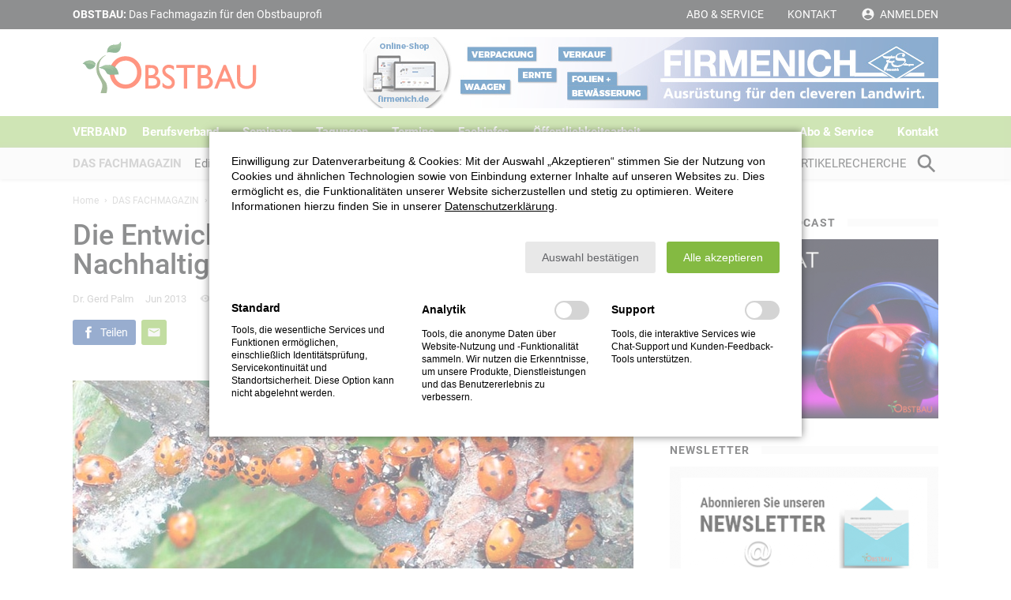

--- FILE ---
content_type: text/html; charset=UTF-8
request_url: https://www.obstbau.org/rubriken/pflanzenschutz/die-entwicklung-vom-integrierten-zum-nachhaltigen-obstbau.html
body_size: 39027
content:
<!DOCTYPE html>
<html lang="de">
<head>

            <meta charset="UTF-8">
        <title>Die Entwicklung vom Integrierten zum Nachhaltigen Obstbau - www.obstbau.org</title>
        <base href="https://www.obstbau.org/">

                    <meta name="robots" content="index,follow">
            <meta name="description" content="Schädlingskalamitäten, z. B. durch Rote Spinne, Birnenblattsauger, Apfelblattfalten- und Obstbaumminiermotte einhergehend mit einer Zunahme von Resistenzen pilzlicher und tierischer Schaderreger ...">
            <meta name="generator" content="Contao Open Source CMS">
            <meta name="viewport" content="width=device-width,initial-scale=1">
            <meta name="theme-color" content="#84ba42">
        
                                <meta property="og:type" content="article"><meta property="article:modified_time" content="2013-05-31T16:41:00"><meta property="article:published_time" content="2021-10-20T20:11:00"><meta property="og:locale" content="de_DE"><meta property="og:url" content="https://www.obstbau.org/rubriken/pflanzenschutz/die-entwicklung-vom-integrierten-zum-nachhaltigen-obstbau.html"><link rel="stylesheet" href="bundles/marketingsuite/css/modules.css"><meta name="twitter:card" content="summary_large_image">
        <link rel="shortcut icon" href="/favicon.ico">
        <link rel="icon" type="image/png" href="/favicon.png">
        <link rel="icon" type="image/svg+xml" href="/favicon.svg" sizes="any">
        <link rel="stylesheet" href="files/theme/css/style.css?1744354829">
        <script src="files/theme/js/functions.js?1744354829"></script>

    
</head>
<body id="top" class="mac chrome blink ch131 cookie-bar-visible">

    
    <input type="checkbox" class="menu-toggle" id="menu-toggle" />

        
        <div id="wrapper">

                                                <header id="header">
                        <div class="upper">
                            <div class="inside">
                                <!-- indexer::stop -->
                                <div class="claim block">
                                    <strong>OBSTBAU:</strong> Das Fachmagazin für den Obstbauprofi
                                </div>
                                <!-- indexer::continue -->
                                <!-- indexer::stop -->
<nav class="mod_customnav block" itemscope itemtype="http://schema.org/SiteNavigationElement">

    
    <ul class="level_1">
                        <li class="extra first">
                <a href="abo-service.html" title="Abo &amp; Service" class="extra first" itemprop="url">
                    <span itemprop="name">Abo & Service</span>
                </a>
                            </li>
                                <li>
                <a href="berufsverband/bundesgesch%C3%A4ftsstelle.html" title="Kontakt" itemprop="url">
                    <span itemprop="name">Kontakt</span>
                </a>
                            </li>
                                <li class="icon-account last">
                <a href="login.html" title="Anmelden" class="icon-account last" itemprop="url">
                    <span itemprop="name">Anmelden</span>
                </a>
                            </li>
            </ul>
</nav>
<!-- indexer::continue -->                            </div>
                        </div>
                        <div class="middle">
                            <div class="inside">
                                <label class="menu-toggle" for="menu-toggle">
                                    <span></span>
                                    <span></span>
                                    <span></span>
                                </label>
                                <a class="logo" href="."></a>
                                <div  class="gnubrew block ">
            <a href="https://shop.firmenich.de/" title="" target="_blank" data-aid="79" data-apid="12">
                	<img src="files/gnubrew/firmenich_website-topbanner_01_2026.jpg" alt="" />
                                </a>
    <!-- test -->
</div>

                            </div>
                        </div>
                        <div class="lower">
                            <div class="inside">
                                <!-- indexer::stop -->
<nav class="mod_navigation block" itemscope itemtype="http://schema.org/SiteNavigationElement">

    
    <ul class="level_1">
                        <li class="home first">
                <a href="verband.html" title="Verband" class="home first" itemprop="url">
                    <span itemprop="name">Verband</span>
                </a>
                            </li>
                                <li class="submenu">
                <a href="berufsverband.html" title="Berufsverband" class="submenu" aria-haspopup="true" itemprop="url">
                    <span itemprop="name">Berufsverband</span>
                </a>
                                    <input type="radio" name="level_1" id="level_1_1"  />
                    <label for="level_1_1"></label>
                    <ul class="level_2">
                        <li class="first">
                <a href="berufsverband/bundesgesch%C3%A4ftsstelle.html" title="Bundesgeschäftsstelle" class="first" itemprop="url">
                    <span itemprop="name">Bundesgeschäftsstelle</span>
                </a>
                            </li>
                                <li class="submenu">
                <a href="berufsverband/vorstand.html" title="Vorstand" class="submenu" aria-haspopup="true" itemprop="url">
                    <span itemprop="name">Vorstand</span>
                </a>
                                    <input type="radio" name="level_2" id="level_2_1"  />
                    <label for="level_2_1"></label>
                    <ul class="level_3">
                        <li class="first">
                <a href="berufsverband/vorstand/claus-schliecker.html" title="Claus Schliecker" class="first" itemprop="url">
                    <span itemprop="name">Claus Schliecker</span>
                </a>
                            </li>
                                <li>
                <a href="berufsverband/vorstand/hubert-bernhard.html" title="Hubert Bernhard" itemprop="url">
                    <span itemprop="name">Hubert Bernhard</span>
                </a>
                            </li>
                                <li>
                <a href="berufsverband/vorstand/gerd-kalbitz.html" title="Gerd Kalbitz" itemprop="url">
                    <span itemprop="name">Gerd Kalbitz</span>
                </a>
                            </li>
                                <li>
                <a href="berufsverband/vorstand/ferdinand-voelzgen.html" title="Ferdinand Völzgen" itemprop="url">
                    <span itemprop="name">Ferdinand Völzgen</span>
                </a>
                            </li>
                                <li class="last">
                <a href="berufsverband/vorstand/j%C3%B6rg-geithel.html" title="Jörg Geithel" class="last" itemprop="url">
                    <span itemprop="name">Jörg Geithel</span>
                </a>
                            </li>
            </ul>                            </li>
                                <li>
                <a href="berufsverband/organisation.html" title="Organisation" itemprop="url">
                    <span itemprop="name">Organisation</span>
                </a>
                            </li>
                                <li class="last">
                <a href="berufsverband/mitgliedsverb%C3%A4nde.html" title="Mitgliedsverbände" class="last" itemprop="url">
                    <span itemprop="name">Mitgliedsverbände</span>
                </a>
                            </li>
            </ul>                            </li>
                                <li>
                <a href="seminare.html" title="Seminare" itemprop="url">
                    <span itemprop="name">Seminare</span>
                </a>
                            </li>
                                <li>
                <a href="tagungen.html" title="Tagungen" itemprop="url">
                    <span itemprop="name">Tagungen</span>
                </a>
                            </li>
                                <li>
                <a href="termine.html" title="Termine" itemprop="url">
                    <span itemprop="name">Termine</span>
                </a>
                            </li>
                                <li class="submenu">
                <a href="fachinfos.html" title="Fachinfos" class="submenu" aria-haspopup="true" itemprop="url">
                    <span itemprop="name">Fachinfos</span>
                </a>
                                    <input type="radio" name="level_1" id="level_1_5"  />
                    <label for="level_1_5"></label>
                    <ul class="level_2">
                        <li class="first">
                <a href="fachinfos/dokumente-zur-integrierten-produktion.html" title="Dokumente zur Integrierten Produktion" class="first" itemprop="url">
                    <span itemprop="name">Dokumente zur Integrierten Produktion</span>
                </a>
                            </li>
                                <li>
                <a href="fachinfos/dokumente-%C3%B6ffentlichkeitsarbeit.html" title="Materialien zur Biodiversität" itemprop="url">
                    <span itemprop="name">Materialien zur Biodiversität</span>
                </a>
                            </li>
                                <li class="last">
                <a href="fachinfos/link-sammlung.html" title="Link-Sammlung" class="last" itemprop="url">
                    <span itemprop="name">Link-Sammlung</span>
                </a>
                            </li>
            </ul>                            </li>
                                <li>
                <a href="oeffentlichkeitsarbeit.html" title="Öffentlichkeitsarbeit" itemprop="url">
                    <span itemprop="name">Öffentlichkeitsarbeit</span>
                </a>
                            </li>
                                <li class="submenu extra">
                <a href="abo-service.html" title="Abo &amp; Service" class="submenu extra" aria-haspopup="true" itemprop="url">
                    <span itemprop="name">Abo & Service</span>
                </a>
                                    <input type="radio" name="level_1" id="level_1_7"  />
                    <label for="level_1_7"></label>
                    <ul class="level_2">
                        <li class="submenu first">
                <a href="abo-service/bestellen.html" title="Abo bestellen" class="submenu first" aria-haspopup="true" itemprop="url">
                    <span itemprop="name">Abo bestellen</span>
                </a>
                                    <input type="radio" name="level_2" id="level_2_0"  />
                    <label for="level_2_0"></label>
                    <ul class="level_3">
                        <li class="first">
                <a href="abo-service/bestellen/abonnement.html" title="Abonnement" class="first" itemprop="url">
                    <span itemprop="name">Abonnement</span>
                </a>
                            </li>
                                <li>
                <a href="abo-service/bestellen/abonnement-oesterreich.html" title="Abonnement Österreich" itemprop="url">
                    <span itemprop="name">Abonnement Österreich</span>
                </a>
                            </li>
                                <li>
                <a href="abo-service/bestellen/probeheft.html" title="Probeheft" itemprop="url">
                    <span itemprop="name">Probeheft</span>
                </a>
                            </li>
                                <li>
                <a href="abo-service/einzelheftbestellung.html" title="Einzelheftbestellung" itemprop="url">
                    <span itemprop="name">Einzelheftbestellung</span>
                </a>
                            </li>
                                <li class="last">
                <a href="abo-service/bestellen/sammelbestellung.html" title="Sammelbestellung" class="last" itemprop="url">
                    <span itemprop="name">Sammelbestellung</span>
                </a>
                            </li>
            </ul>                            </li>
                                <li>
                <a href="abo-service/newsletter.html" title="Newsletter" itemprop="url">
                    <span itemprop="name">Newsletter</span>
                </a>
                            </li>
                                <li>
                <a href="abo-service/podcast.html" title="Obstsalat - der Podcast der Fachgruppe Obstbau" itemprop="url">
                    <span itemprop="name">Podcast</span>
                </a>
                            </li>
                                <li>
                <a href="abo-service/mediadaten.html" title="Mediadaten" itemprop="url">
                    <span itemprop="name">Mediadaten</span>
                </a>
                            </li>
                                <li class="last">
                <a href="abo-service/anzeige-schalten.html" title="Anzeige schalten" class="last" itemprop="url">
                    <span itemprop="name">Anzeige schalten</span>
                </a>
                            </li>
            </ul>                            </li>
                                <li>
                <a href="berufsverband/bundesgesch%C3%A4ftsstelle.html" title="Kontakt" itemprop="url">
                    <span itemprop="name">Kontakt</span>
                </a>
                            </li>
                                <li class="submenu trail categories last">
                <a href="rubriken-%C3%BCbersicht.html" title="Das Fachmagazin" class="submenu trail categories last" aria-haspopup="true" itemprop="url">
                    <span itemprop="name">DAS FACHMAGAZIN</span>
                </a>
                                    <input type="radio" name="level_1" id="level_1_9" checked="checked" />
                    <label for="level_1_9"></label>
                    <ul class="level_2">
                        <li class="sibling first">
                <a href="rubriken/editorials.html" title="Editorials" class="sibling first" itemprop="url">
                    <span itemprop="name">Editorials</span>
                </a>
                            </li>
                                <li class="sibling">
                <a href="rubriken/fachgruppe.html" title="Aus der Fachgruppe" class="sibling" itemprop="url">
                    <span itemprop="name">Fachgruppe</span>
                </a>
                            </li>
                                <li class="sibling">
                <a href="rubriken/kernobst.html" title="Kernobst" class="sibling" itemprop="url">
                    <span itemprop="name">Kernobst</span>
                </a>
                            </li>
                                <li class="sibling">
                <a href="rubriken/beerenobst.html" title="Beerenobst" class="sibling" itemprop="url">
                    <span itemprop="name">Beerenobst</span>
                </a>
                            </li>
                                <li class="sibling">
                <a href="rubriken/steinobst.html" title="Steinobst" class="sibling" itemprop="url">
                    <span itemprop="name">Steinobst</span>
                </a>
                            </li>
                                <li class="trail sibling">
                <a href="rubriken/pflanzenschutz.html" title="Pflanzenschutz" class="trail sibling" itemprop="url">
                    <span itemprop="name">Pflanzenschutz</span>
                </a>
                            </li>
                                <li class="submenu more sibling">
                <a href="rubriken.html" title="Mehr" class="submenu more sibling" aria-haspopup="true" itemprop="url">
                    <span itemprop="name">Mehr</span>
                </a>
                                    <input type="radio" name="level_2" id="level_2_6"  />
                    <label for="level_2_6"></label>
                    <ul class="level_3">
                        <li class="first">
                <a href="rubriken/biodiversitaet.html" title="Biodiversität" class="first" itemprop="url">
                    <span itemprop="name">Biodiversität</span>
                </a>
                            </li>
                                <li>
                <a href="rubriken/interview.html" title="Interview" itemprop="url">
                    <span itemprop="name">Interview</span>
                </a>
                            </li>
                                <li>
                <a href="rubriken/pflanzenern%C3%A4hrung.html" title="Pflanzenernährung" itemprop="url">
                    <span itemprop="name">Pflanzenernährung</span>
                </a>
                            </li>
                                <li>
                <a href="rubriken/bew%C3%A4sserung.html" title="Bewässerung" itemprop="url">
                    <span itemprop="name">Bewässerung</span>
                </a>
                            </li>
                                <li>
                <a href="rubriken/befruchtung-ertragsregulierung.html" title="Befruchtung/Ertragsregulierung" itemprop="url">
                    <span itemprop="name">Befruchtung/Ertragsregulierung</span>
                </a>
                            </li>
                                <li>
                <a href="rubriken/wildobst-n%C3%BCsse-sonderobst.html" title="Wildobst/Nüsse/Sonderobst" itemprop="url">
                    <span itemprop="name">Wildobst/Nüsse/Sonderobst</span>
                </a>
                            </li>
                                <li>
                <a href="rubriken/in-und-ausland.html" title="In- und Ausland" itemprop="url">
                    <span itemprop="name">In- und Ausland</span>
                </a>
                            </li>
                                <li>
                <a href="rubriken/technik.html" title="Technik" itemprop="url">
                    <span itemprop="name">Technik</span>
                </a>
                            </li>
                                <li>
                <a href="rubriken/specials.html" title="Specials / Sonderausgaben" itemprop="url">
                    <span itemprop="name">Specials / Sonderausgaben</span>
                </a>
                            </li>
                                <li>
                <a href="rubriken/zuechtung-genetik.html" title="Züchtung/Genetik" itemprop="url">
                    <span itemprop="name">Züchtung/Genetik</span>
                </a>
                            </li>
                                <li>
                <a href="rubriken/news-infos.html" title="News &amp; Infos" itemprop="url">
                    <span itemprop="name">News & Infos</span>
                </a>
                            </li>
                                <li class="last">
                <a href="rubriken/oesterreich.html" title="Österreich" class="last" itemprop="url">
                    <span itemprop="name">Österreich</span>
                </a>
                            </li>
            </ul>                            </li>
                                <li class="search sibling last">
                <a href="fachartikelsuche.html" title="Artikelrecherche" class="search sibling last" itemprop="url">
                    <span itemprop="name">Artikelrecherche</span>
                </a>
                            </li>
            </ul>                            </li>
            </ul>
</nav>
<!-- indexer::continue -->                            </div>
                        </div>
                    </header>
                            
                            <div id="container">

                                                                
                                                                <aside id="right">
                            <div class="inside">
                                

  <div class="mod_article block" id="article-37">
    
          <div class="mod_newsreader block">

    
    
    
</div>



      <div class="ce_image block">

            <h5><span>Obstsalat - der Podcast</span></h5>
      
  
  
<figure class="image_container">
      <a href="abo-service/podcast.html" title="Obstsalat - der neue Podcast der Fachgruppe Obstbau">
  
  

<img src="assets/images/a/obstsalat_cover_homepage_button_2025_-3ed08d8b.jpg" width="340" height="227" alt="Obstsalat - der neue Podcast der Fachgruppe Obstbau">


      </a>
  
  </figure>



</div><div class="ce_image block">

            <h5><span>Newsletter</span></h5>
      
  
  
<figure class="image_container">
      <a href="abo-service/newsletter.html">
  
  

<img src="assets/images/8/homepage-newsletter-anmeldung-button-469c1144.jpg" width="340" height="241" alt="">


      </a>
  
  </figure>



</div><div class="ce_image block">

            <h5><span>ÖFFENTLICHKEITSARBEIT</span></h5>
      
  
  
<figure class="image_container">
      <a href="oeffentlichkeitsarbeit.html">
  
  

<img src="assets/images/9/oeffentlichkeitsarbeit_kampagne_teaser_2025_v01-d76777d7.jpg" width="340" height="227" alt="">


      </a>
  
  </figure>



</div><div  class="gnubrew block ">
        <h5><span>Anzeige</span></h5>
        <a href="https://www.hs-geisenheim.de/ausbildung" title="" target="_blank" data-aid="80" data-apid="12">
                	<img src="files/gnubrew/hochschule_geisenheim-0226.jpg" alt="" />
        	                    </a>
    <!-- test -->
</div>
<div class="ce_image current-issue pink block">

            <h5><span>Die aktuelle Ausgabe</span></h5>
      
  
  
<figure class="image_container">
      <a href="rubriken/mehr/aktuelle-ausgabe/inhalt-der-aktuellen-ausgabe-januar-2026.html">
  
  

<img src="assets/images/9/titel_01_2026-88d9cfbe.png" width="400" height="566" alt="">


      </a>
  
  </figure>



</div><div class="ce_image current-issue pink block">

            <h5><span>Pflanzenschutzmitteliste und Mittelempfehlungen 2025</span></h5>
      
  
  
<figure class="image_container">
      <a href="fachinfos/dokumente-zur-integrierten-produktion.html">
  
  

<img src="assets/images/8/hinweis_einhefter_strauchbeeren-c8f46c5e.jpg" width="400" height="566" alt="">


      </a>
  
  </figure>



</div><!-- indexer::stop -->
<div class="mod_eventlist block">

            <h5><span>Alle Termine</span></h5>
      
  
  <div class="event layout_upcoming upcoming even first cal_4" itemscope itemtype="http://schema.org/Event">

    <span class="calendar">Termin</span>

    <time datetime="2026-01-27" class="date" itemprop="startDate">
        Jan 27, 2026    </time>

    <a href="termine/brandenburger-obstbautag-2026.html" title="Brandenburger Obstbautag 2026 (Dienstag, 27.01.2026)" itemprop="url">Brandenburger Obstbautag 2026</a>

</div><div class="event layout_upcoming upcoming odd cal_4" itemscope itemtype="http://schema.org/Event">

    <span class="calendar">Termin</span>

    <time datetime="2026-01-28" class="date" itemprop="startDate">
        Jan 28, 2026    </time>

    <a href="termine/obstbautag-rheinland-pfalz-sued.html" title="Obstbautag Rheinland-Pfalz Süd (Mittwoch, 28.01.2026)" itemprop="url">Obstbautag Rheinland-Pfalz Süd</a>

</div><div class="event layout_upcoming upcoming even cal_4" itemscope itemtype="http://schema.org/Event">

    <span class="calendar">Termin</span>

    <time datetime="2026-02-03" class="date" itemprop="startDate">
        Feb 03, 2026    </time>

    <a href="termine/rheinischer-obstbautag-2026-anerkannte-fortbildung-sachkunde-im-pflanzenschutz-nach-7-pflschsachkv.html" title="Rheinischer Obstbautag 2026– Anerkannte Fortbildung Sachkunde im Pflanzenschutz nach § 7 PflSchSachkV (Dienstag, 03.02.2026)" itemprop="url">Rheinischer Obstbautag 2026– Anerkannte Fortbildung Sachkunde im Pflanzenschutz nach § 7 PflSchSachkV</a>

</div><div class="event layout_upcoming upcoming odd cal_4" itemscope itemtype="http://schema.org/Event">

    <span class="calendar">Termin</span>

    <time datetime="2026-02-03T09:00:00+01:00" class="date" itemprop="startDate">
        Feb 03, 2026    </time>

    <a href="termine/seminar-fuer-direktvermarkter-deftig-suess-getrocknet-wertschoepfung-aus-der-hofkueche.html" title="Seminar für Direktvermarkter: Deftig, süß, getrocknet: Wertschöpfung aus der Hofküche (Dienstag, 03.02.2026, 09:00–16:00)" itemprop="url">Seminar für Direktvermarkter: Deftig, süß, getrocknet: Wertschöpfung aus der Hofküche</a>

</div><div class="event layout_upcoming upcoming even cal_4" itemscope itemtype="http://schema.org/Event">

    <span class="calendar">Termin</span>

    <time datetime="2026-02-05" class="date" itemprop="startDate">
        Feb 05, 2026    </time>

    <a href="termine/beernobstseminar-mit-generalversammlung-des-landesverbandes-obstbau-westfalen-lippe.html" title="Beernobstseminar mit Generalversammlung des Landesverbandes Obstbau Westfalen-Lippe (Donnerstag, 05.02.2026)" itemprop="url">Beernobstseminar mit Generalversammlung des Landesverbandes Obstbau Westfalen-Lippe</a>

</div><div class="event layout_upcoming upcoming odd cal_4" itemscope itemtype="http://schema.org/Event">

    <span class="calendar">Termin</span>

    <time datetime="2026-02-05" class="date" itemprop="startDate">
        Feb 05, 2026    </time>

    <a href="termine/fortbildung-sachkunde-obstbau-rlp-im-rahmen-der-6-agrarwintertage.html" title="Fortbildung Sachkunde Obstbau RLP im Rahmen der 6. AgrarWinterTage (Donnerstag, 05.02.2026)" itemprop="url">Fortbildung Sachkunde Obstbau RLP im Rahmen der 6. AgrarWinterTage</a>

</div><div class="event layout_upcoming upcoming even cal_4" itemscope itemtype="http://schema.org/Event">

    <span class="calendar">Termin</span>

    <time datetime="2026-02-11" class="date" itemprop="startDate">
        Feb 11 - 12, 2026    </time>

    <a href="termine/76-norddeutsche-obstbautage-frucht-trifft-innovation-obstanbau-kuenstliche-intelligenz-im-fokus.html" title="76. Norddeutsche Obstbautage: „Frucht trifft Innovation – Obstanbau &amp; künstliche Intelligenz im Fokus“ (11.02.2026–12.02.2026)" itemprop="url">76. Norddeutsche Obstbautage: „Frucht trifft Innovation – Obstanbau & künstliche Intelligenz im Fokus“</a>

</div><div class="event layout_upcoming upcoming odd last cal_4" itemscope itemtype="http://schema.org/Event">

    <span class="calendar">Termin</span>

    <time datetime="2026-02-24T13:00:00+01:00" class="date" itemprop="startDate">
        Feb 24 - 25, 2026    </time>

    <a href="termine/fachtagung-haselnussanbau-eine-nische-mit-zukunft.html" title="Fachtagung: Haselnussanbau – Eine Nische mit Zukunft (24.02.2026 13:00–25.02.2026 17:00)" itemprop="url">Fachtagung: Haselnussanbau – Eine Nische mit Zukunft</a>

</div>  

</div>
<!-- indexer::continue --><!-- indexer::stop -->
<div class="mod_news_search block">

            <h5><span>Fachartikelsuche</span></h5>
      
  
<form method="post" action="rubriken/pflanzenschutz.html">
    <div class="formbody">
        <input type="hidden" name="FORM_SUBMIT" value="news_search" />
        <input type="hidden" name="REQUEST_TOKEN" value="" />

        
<div class="widget widget-select select">
    
    
  
  <select name="year" id="ctrl_year" class="select">
          
              <option value="">Jahr</option>
      
                
              <option value="2026">2026</option>
      
                
              <option value="2025">2025</option>
      
                
              <option value="2024">2024</option>
      
                
              <option value="2023">2023</option>
      
                
              <option value="2022">2022</option>
      
                
              <option value="2021">2021</option>
      
                
              <option value="2020">2020</option>
      
                
              <option value="2019">2019</option>
      
                
              <option value="2018">2018</option>
      
                
              <option value="2017">2017</option>
      
                
              <option value="2016">2016</option>
      
                
              <option value="2015">2015</option>
      
                
              <option value="2014">2014</option>
      
                
              <option value="2013">2013</option>
      
                
              <option value="2012">2012</option>
      
                
              <option value="2011">2011</option>
      
                
              <option value="2010">2010</option>
      
                
              <option value="2009">2009</option>
      
                
              <option value="2008">2008</option>
      
                
              <option value="2007">2007</option>
      
                
              <option value="2006">2006</option>
      
                
              <option value="2005">2005</option>
      
            </select>
</div>
        
<div class="widget widget-select select">
    
    
  
  <select name="author" id="ctrl_author" class="select">
          
              <option value="">Autor</option>
      
                
              <option value="606">606, </option>
      
                
              <option value="564">Abe, Susanne</option>
      
                
              <option value="531">Abler, Martin</option>
      
                
              <option value="361">Abt, Melanie</option>
      
                
              <option value="28">Ackermann, Anja</option>
      
                
              <option value="6">Acler, Alex</option>
      
                
              <option value="685">Adams, Samuel</option>
      
                
              <option value="677">Agroscope, </option>
      
                
              <option value="435">Alexander, S.</option>
      
                
              <option value="684">Amann, Katrin</option>
      
                
              <option value="61">Andergassen, Christian</option>
      
                
              <option value="473">André, Tanja</option>
      
                
              <option value="605">Apfelkonsortium, Südtiroler</option>
      
                
              <option value="529">Arnegger, Thomas</option>
      
                
              <option value="93">Aschentrup, Dr. Andreas</option>
      
                
              <option value="611">Atlas, </option>
      
                
              <option value="465">Auhl, Susanne</option>
      
                
              <option value="642">BFN, </option>
      
                
              <option value="627">BLE, </option>
      
                
              <option value="623">BMEL, </option>
      
                
              <option value="639">BOG, </option>
      
                
              <option value="616">BVEO, </option>
      
                
              <option value="633">BVL, </option>
      
                
              <option value="661">BZL, </option>
      
                
              <option value="232">Baab, Gerhard</option>
      
                
              <option value="345">Balmer, Martin</option>
      
                
              <option value="513">Baltz, Lucie m.</option>
      
                
              <option value="86">Barna, Döme</option>
      
                
              <option value="723">Barth, Michael</option>
      
                
              <option value="169">Bauer, Dr. Monika Riedle</option>
      
                
              <option value="727">Bauer, Sina</option>
      
                
              <option value="510">Bauer, Wolfgang</option>
      
                
              <option value="216">Baumann, Felix</option>
      
                
              <option value="505">Baumann, Werner</option>
      
                
              <option value="74">Baumgartner, Daniel</option>
      
                
              <option value="85">Bayer, Dipl. Biologe Christoph</option>
      
                
              <option value="620">BayerCropScience, </option>
      
                
              <option value="363">Beck, Michael</option>
      
                
              <option value="469">Becker, Sylvia</option>
      
                
              <option value="130">Behr, Dr. Hans-Christoph</option>
      
                
              <option value="308">Behrend, Karsten</option>
      
                
              <option value="191">Belaya, Dr. Vera</option>
      
                
              <option value="46">Benduhn, Bastian</option>
      
                
              <option value="515">Benton, Frances</option>
      
                
              <option value="184">Benz, Dr. Silke</option>
      
                
              <option value="676">Berger, Jan Hinrichs</option>
      
                
              <option value="272">Berger, Jan-Niklas</option>
      
                
              <option value="305">Bergmann, Karl-Christian</option>
      
                
              <option value="356">Bernhart, Matthias</option>
      
                
              <option value="337">Bertelsen, Marianne</option>
      
                
              <option value="339">Bestfleisch, Markus</option>
      
                
              <option value="650">Betz, Doris</option>
      
                
              <option value="240">Beuschlein, Hans-Dieter</option>
      
                
              <option value="393">Beyer, Peter</option>
      
                
              <option value="680">BfR, </option>
      
                
              <option value="747">Biegert, Dr. Konni</option>
      
                
              <option value="663">Biegert, Konni</option>
      
                
              <option value="24">Bier-Kamotzke, Anette</option>
      
                
              <option value="477">Bierig, Thomas</option>
      
                
              <option value="407">Binard, Philippe</option>
      
                
              <option value="697">Bischoff, Robert</option>
      
                
              <option value="374">Bischoff-Schaefer, Monika</option>
      
                
              <option value="420">Bitsch, Prof. Dr. Vera</option>
      
                
              <option value="161">Blanke, Dr. Michael</option>
      
                
              <option value="571">Bleile, Anna-Maria</option>
      
                
              <option value="602">Bodensee, Fruchtwelt</option>
      
                
              <option value="229">Boekels, Georg</option>
      
                
              <option value="696">Boenigk, Tim</option>
      
                
              <option value="742">Bohle, Prof. Dr. Barbara</option>
      
                
              <option value="658">Bohnert, Isabelle</option>
      
                
              <option value="33">Bohr, Anne</option>
      
                
              <option value="296">Boos, Jürg</option>
      
                
              <option value="644">Bortolini, Sara</option>
      
                
              <option value="380">Brandes, Nicole</option>
      
                
              <option value="503">Brandes, Walter</option>
      
                
              <option value="416">Braun, Prof. Dr. Peter</option>
      
                
              <option value="751">Brauweiler, Tim</option>
      
                
              <option value="210">Bravin, Esther</option>
      
                
              <option value="129">Brinkjans, Dr. Hans Joachim</option>
      
                
              <option value="123">Broggini, Dr. Giovanni</option>
      
                
              <option value="259">Broll, I.</option>
      
                
              <option value="67">Brugger, Christine</option>
      
                
              <option value="71">Brüggemann, Claas</option>
      
                
              <option value="156">Brüggenwirth, Dr. Martin</option>
      
                
              <option value="442">Brüstle, Sara</option>
      
                
              <option value="444">Buchleither, Sascha</option>
      
                
              <option value="47">Buchmann, Beatrix</option>
      
                
              <option value="135">Buchter-Weisbrodt, Dr. Helga</option>
      
                
              <option value="701">Buddrus, Lisa</option>
      
                
              <option value="14">Butcaru, Ana</option>
      
                
              <option value="490">Bußmann, Ulrich</option>
      
                
              <option value="151">Büchele, Dr. Manfred</option>
      
                
              <option value="586">Büchele, Felix</option>
      
                
              <option value="538">Bühlmann, Andreas</option>
      
                
              <option value="536">Bühlmann-Schütz, Simone</option>
      
                
              <option value="558">Büning-Fesel, Dr. Margareta</option>
      
                
              <option value="340">Bünter, Markus</option>
      
                
              <option value="285">Cabrefiga, Jordi</option>
      
                
              <option value="525">Casera, Claudio</option>
      
                
              <option value="362">Censier, Mérylle</option>
      
                
              <option value="454">Chebib, Soraya</option>
      
                
              <option value="78">Christen, Danilo</option>
      
                
              <option value="592">Cia, Samuel</option>
      
                
              <option value="673">Clever, Markus</option>
      
                
              <option value="364">Clever, Michael</option>
      
                
              <option value="651">CropScience, Bayer</option>
      
                
              <option value="683">DBV, </option>
      
                
              <option value="682">DFHV, </option>
      
                
              <option value="506">Dahlbender, Werner</option>
      
                
              <option value="31">Dalbosco, Anna</option>
      
                
              <option value="150">Damerow, Dr. Lutz</option>
      
                
              <option value="532">Deltedesco, Evi</option>
      
                
              <option value="248">Deruwe, Helene</option>
      
                
              <option value="652">Destatis, </option>
      
                
              <option value="643">Detleffsen, Inga</option>
      
                
              <option value="394">Detzel, Peter</option>
      
                
              <option value="603">Deutschland, Bundesfachgruppe Obstbau</option>
      
                
              <option value="105">Dieckhoff, Dr. Christine</option>
      
                
              <option value="422">Dierend, Prof. Dr. Werner</option>
      
                
              <option value="547">Dinkhoff, Bernd</option>
      
                
              <option value="192">Dirksmeyer, Dr. Walter</option>
      
                
              <option value="286">Disselborg, Jörg</option>
      
                
              <option value="215">Dittrich, Felicitas</option>
      
                
              <option value="653">Driessens, Eric</option>
      
                
              <option value="707">Eben, Dr. Astrid</option>
      
                
              <option value="540">Eberhardt, Gerd</option>
      
                
              <option value="262">Ebner, Ines</option>
      
                
              <option value="10">Echle, Alexandra</option>
      
                
              <option value="48">Eckhoff, Bernd</option>
      
                
              <option value="179">Eder, Dr. Reinhard</option>
      
                
              <option value="449">Egger, Simon</option>
      
                
              <option value="58">Ehrich, Carina A.</option>
      
                
              <option value="460">Eichner, Stephan</option>
      
                
              <option value="424">Eickhoff, Ralf</option>
      
                
              <option value="206">Elias, Ellen</option>
      
                
              <option value="225">Ellerbrock, Friedrich</option>
      
                
              <option value="496">Ellwein, Ute</option>
      
                
              <option value="543">Emilia, Reggio</option>
      
                
              <option value="11">Endres, Alexandra</option>
      
                
              <option value="90">Engel, Dr. Adrian</option>
      
                
              <option value="523">Engelhardt, Lisa</option>
      
                
              <option value="57">Englert, Camilla</option>
      
                
              <option value="43">Ennemoser, Barbara</option>
      
                
              <option value="13">Entrop, Alfred-Peter</option>
      
                
              <option value="387">Epp, Paul</option>
      
                
              <option value="472">Eppler, T.</option>
      
                
              <option value="54">Ernährung, Bundesministerium für</option>
      
                
              <option value="482">Espey, Thorsten</option>
      
                
              <option value="687">FEPEX, </option>
      
                
              <option value="183">Faby, Dr. Rudolf</option>
      
                
              <option value="549">Falagiarda, Martina</option>
      
                
              <option value="447">Fataar, Shakira</option>
      
                
              <option value="112">Faust, Dr. Eberhard</option>
      
                
              <option value="288">Feindt, Jörn</option>
      
                
              <option value="459">Finder, Steffen</option>
      
                
              <option value="30">Fischer, Anke</option>
      
                
              <option value="330">Fischer, Manfred</option>
      
                
              <option value="520">Flachowsky, Prof. Dr. Henryk</option>
      
                
              <option value="741">Fleischmann, Stefan</option>
      
                
              <option value="733">Forster, Marco</option>
      
                
              <option value="638">Forum, Bioobst</option>
      
                
              <option value="373">Fountain, Michelle</option>
      
                
              <option value="437">Franken-Bembenek, Sabine</option>
      
                
              <option value="357">Frechen, Matthias</option>
      
                
              <option value="681">Freshfruitportal, </option>
      
                
              <option value="300">Fricke, Karin</option>
      
                
              <option value="40">Fried, Arno</option>
      
                
              <option value="745">Friedli, Michael</option>
      
                
              <option value="463">Fritsch, Stephanie</option>
      
                
              <option value="466">Früh, Susanne</option>
      
                
              <option value="545">Föhr, Gerhard</option>
      
                
              <option value="698">Förschler, Dr. Annette</option>
      
                
              <option value="608">Galli, Giulia</option>
      
                
              <option value="396">Galli, Peter</option>
      
                
              <option value="613">Ganal, Andreas</option>
      
                
              <option value="154">Gandorfer, Dr. Markus</option>
      
                
              <option value="212">Gantar, Eva-Maria</option>
      
                
              <option value="138">Garming, Dr. Hildegard</option>
      
                
              <option value="219">Gasser, Franz</option>
      
                
              <option value="436">Gasser, S.</option>
      
                
              <option value="709">Gatti, Giacomo</option>
      
                
              <option value="579">Geh, Katrin</option>
      
                
              <option value="725">Geiser, Manuel</option>
      
                
              <option value="228">Gemüse, </option>
      
                
              <option value="666">Gemüse, Pressebüro Deutsches Obst und</option>
      
                
              <option value="360">Genini, Mauro</option>
      
                
              <option value="455">Gentzen, Stefan</option>
      
                
              <option value="185">Germer, Dr. Sonja</option>
      
                
              <option value="227">Gessel, Geert van</option>
      
                
              <option value="346">Geyer, Martin</option>
      
                
              <option value="132">Gießmann, Dr. Hans-Joachim</option>
      
                
              <option value="539">Glaser, Michael</option>
      
                
              <option value="562">Gläßer, Claudio</option>
      
                
              <option value="713">GmbH, GS1 Germany</option>
      
                
              <option value="599">GmbH, Obst vom Bodensee Marketing</option>
      
                
              <option value="628">GmbH, QS Qualität und Sicherheit</option>
      
                
              <option value="82">Gossin, Diane</option>
      
                
              <option value="597">Goßner, Dr. Sophia</option>
      
                
              <option value="708">Graf, Monika</option>
      
                
              <option value="106">Grafe, Dr. Christine</option>
      
                
              <option value="657">Graiss, Dr. Wilhelm</option>
      
                
              <option value="187">Grashey-Jansen, Dr. Sven</option>
      
                
              <option value="392">Gravalon, Perrine</option>
      
                
              <option value="146">Griesbach, Dr. Klaus</option>
      
                
              <option value="397">Griesbach, Peter</option>
      
                
              <option value="110">Grimm, Dr. Dirk Köpcke. Dr. Eckhard</option>
      
                
              <option value="141">Gross, Dr. Jürgen</option>
      
                
              <option value="193">Guerra, Dr. Walter</option>
      
                
              <option value="614">Gumsheimer, Heike</option>
      
                
              <option value="637">Gyllenstig, Anders-Maximilian</option>
      
                
              <option value="239">Göding, Hans</option>
      
                
              <option value="365">Gölles, Michael</option>
      
                
              <option value="160">Görgens, Dr. Matthias</option>
      
                
              <option value="331">Gössinger, Manfred</option>
      
                
              <option value="162">Götz, Dr. Michael</option>
      
                
              <option value="230">Götz, Gerd</option>
      
                
              <option value="358">Günthör, Matthias</option>
      
                
              <option value="445">Haaf, Saskia</option>
      
                
              <option value="715">Haag, Dr. Nicolai</option>
      
                
              <option value="546">Haarmeier, Verena</option>
      
                
              <option value="281">Hadersdorfer, Johannes</option>
      
                
              <option value="634">Hagelversicherung, Vereinigte</option>
      
                
              <option value="75">Hagl, Daniel</option>
      
                
              <option value="19">Hahn, Andreas</option>
      
                
              <option value="748">Hakenberg, Tim</option>
      
                
              <option value="565">Hamacher, Dr. Maria</option>
      
                
              <option value="574">Hamm, Andreè</option>
      
                
              <option value="97">Hamm, Dr. Andreé</option>
      
                
              <option value="153">Handschack, Dr. Margita</option>
      
                
              <option value="588">Handschuh, Roland</option>
      
                
              <option value="414">Hanke, Prof. Dr. Magda-Viola</option>
      
                
              <option value="530">Hanrahan, Dr. Ines</option>
      
                
              <option value="15">Hartmann, Andrea</option>
      
                
              <option value="194">Hartmann, Dr. Walter</option>
      
                
              <option value="499">Harzer, Uwe</option>
      
                
              <option value="297">Hass, Jürgen</option>
      
                
              <option value="662">Haug, Anna Lena</option>
      
                
              <option value="609">Hauser, Benedikt</option>
      
                
              <option value="485">Haye, Tim</option>
      
                
              <option value="235">Heijerman, Gondy</option>
      
                
              <option value="578">Heim, Lilian</option>
      
                
              <option value="56">Heiniger, C.</option>
      
                
              <option value="456">Helbig, Stefan</option>
      
                
              <option value="412">Helm, Prof. Dr. Hans-Ulrich</option>
      
                
              <option value="279">Henfrey, Joana</option>
      
                
              <option value="237">Hensel, Günter</option>
      
                
              <option value="98">Herz, Dr. Annette</option>
      
                
              <option value="726">Heupel, Dr. Monika</option>
      
                
              <option value="669">Hey, Daniel</option>
      
                
              <option value="280">Hilbers, Joerg</option>
      
                
              <option value="718">Hildebrandt, Prof. Dr. Anke</option>
      
                
              <option value="398">Hilsendegen, Peter</option>
      
                
              <option value="139">Hinrichs-Berger, Dr. Jan</option>
      
                
              <option value="200">Holliger, Eduard</option>
      
                
              <option value="255">Holthusen, Hinrich H. F.</option>
      
                
              <option value="493">Holz, Ulrike</option>
      
                
              <option value="738">Holzknecht, Elias</option>
      
                
              <option value="434">Holzwarth, Rudolf</option>
      
                
              <option value="704">Hormes, Elke</option>
      
                
              <option value="182">Hornig, Dr. Rolf</option>
      
                
              <option value="693">Hortoinfo.es, </option>
      
                
              <option value="660">Huelva, UPA</option>
      
                
              <option value="309">Hunziker, Kaspar</option>
      
                
              <option value="143">Husmann, Dr. Kai</option>
      
                
              <option value="744">Häseli, Andreas</option>
      
                
              <option value="706">Häuser, Dr. Roman</option>
      
                
              <option value="168">Höfer, Dr. Monika</option>
      
                
              <option value="41">Höhne, Autorengemeinschaft unter Leitung von Dr. Friedrich</option>
      
                
              <option value="119">Höhne, Dr. Friedrich</option>
      
                
              <option value="264">Höller, Irene</option>
      
                
              <option value="226">Hörner, Gabi</option>
      
                
              <option value="438">Hübner, Sabine</option>
      
                
              <option value="491">Hübner, Ulrich</option>
      
                
              <option value="688">IVA, </option>
      
                
              <option value="743">Ibl, Prof. Dr. Verena</option>
      
                
              <option value="203">Immik, Elke</option>
      
                
              <option value="284">Inderbitzin, Jonas</option>
      
                
              <option value="430">Ipach, Roland</option>
      
                
              <option value="689">JKI, </option>
      
                
              <option value="700">Jacquemin, Birgit</option>
      
                
              <option value="128">Jaenicke, Dr. Hannah</option>
      
                
              <option value="429">Jedermann, Reiner</option>
      
                
              <option value="626">Jehle, Prof. Dr. Johannes A.</option>
      
                
              <option value="489">Jentzsch, Udo</option>
      
                
              <option value="275">Johns, Jennifer</option>
      
                
              <option value="249">Johnston, Hélène</option>
      
                
              <option value="395">Jong, Peter Frans De</option>
      
                
              <option value="655">Julius-Kühn-Institut, </option>
      
                
              <option value="728">Jung, Dr. Jeanette</option>
      
                
              <option value="425">Jung, Ralf</option>
      
                
              <option value="740">Jäger, Dr. Ronald</option>
      
                
              <option value="318">KOB-Bavendorf, </option>
      
                
              <option value="320">Kaiser, Laura</option>
      
                
              <option value="721">Kambor, Julien</option>
      
                
              <option value="399">Katz, Peter</option>
      
                
              <option value="173">Kauf, Dr. Peter</option>
      
                
              <option value="526">Kelderer, Markus</option>
      
                
              <option value="584">Keller, Tillman</option>
      
                
              <option value="484">Keller, Tilman</option>
      
                
              <option value="155">Kellerhals, Dr. Markus</option>
      
                
              <option value="379">Keshri, Nandita</option>
      
                
              <option value="332">Kickenweiz, Manfred</option>
      
                
              <option value="353">Kieler, Martina</option>
      
                
              <option value="664">Killer, Annika</option>
      
                
              <option value="432">Kirchhof, Rolf</option>
      
                
              <option value="29">Kirig, Anja</option>
      
                
              <option value="598">Kitt, Antonia</option>
      
                
              <option value="410">Kittemann, Prof. Dr. Dominikus</option>
      
                
              <option value="103">Klatt, Dr. Björn K.</option>
      
                
              <option value="428">Kleespies, Regina G.</option>
      
                
              <option value="108">Klein, Dr. Daniela</option>
      
                
              <option value="195">Klein, Dr. Wolfram</option>
      
                
              <option value="378">Klein, Nadine</option>
      
                
              <option value="79">Klein-Altendorf, Das Team vom Uni-Campus</option>
      
                
              <option value="101">Kleinhenz, Dr. Benno</option>
      
                
              <option value="321">Klophaus, Lisa</option>
      
                
              <option value="144">Klopp, Dr. Karsten</option>
      
                
              <option value="649">Klose, Adrian</option>
      
                
              <option value="501">Klöckl, Verena</option>
      
                
              <option value="730">Knafla, Katrin</option>
      
                
              <option value="512">Kneubühler, Y.</option>
      
                
              <option value="257">Knewitz, Horst</option>
      
                
              <option value="415">Knoche, Prof. Dr. Moritz</option>
      
                
              <option value="342">Knoll, Markus</option>
      
                
              <option value="527">Knuppen, Herbert</option>
      
                
              <option value="137">Koch, Dr. Heribert</option>
      
                
              <option value="347">Kockerols, Martin</option>
      
                
              <option value="758">Kohlfürst, Manfred</option>
      
                
              <option value="450">Kollaart, Simon</option>
      
                
              <option value="312">Korsten, Katrin</option>
      
                
              <option value="217">Koschnik, Felix</option>
      
                
              <option value="722">Kranz, Dr. Brigitte</option>
      
                
              <option value="483">Kraska, Thorsten</option>
      
                
              <option value="570">Krauter, Prof. Dr. Victoria</option>
      
                
              <option value="126">Krauthausen, Dr. H.-J.</option>
      
                
              <option value="656">Krautzer, Dr. Bernhard</option>
      
                
              <option value="224">Kregel, Frederike</option>
      
                
              <option value="246">Krehl, Heiner</option>
      
                
              <option value="121">Krieghoff, Dr. Gabriele</option>
      
                
              <option value="276">Kruse, Jennifer</option>
      
                
              <option value="405">Kruse, Petra</option>
      
                
              <option value="62">Kröling, Christian</option>
      
                
              <option value="113">Krüger, Dr. Erika</option>
      
                
              <option value="114">Krüger-Steden, Dr. Erika</option>
      
                
              <option value="306">Kuhnke, Karl-Heinz</option>
      
                
              <option value="3">Kunz, Achim</option>
      
                
              <option value="755">Kurz, Frederik</option>
      
                
              <option value="457">Kuske, Stefan</option>
      
                
              <option value="478">Kuster, Thomas</option>
      
                
              <option value="273">Käthner, Jana</option>
      
                
              <option value="109">Köpcke, Dr. Dirk</option>
      
                
              <option value="145">Köppler, Dr. Kirsten</option>
      
                
              <option value="577">Künstler, Birgit</option>
      
                
              <option value="133">Labowsky, Dr. Hans-Joachim</option>
      
                
              <option value="343">Ladurner, Markus</option>
      
                
              <option value="124">Lafer, Dr. Gottfried</option>
      
                
              <option value="266">Lampe, Isabelle</option>
      
                
              <option value="319">Landwirtschaft, </option>
      
                
              <option value="621">Landwirtschaft, Südtiroler Arbeitsgruppe</option>
      
                
              <option value="176">Langner, Dr. Rainer</option>
      
                
              <option value="464">Lattmann, Susanna</option>
      
                
              <option value="746">Lau, Carina</option>
      
                
              <option value="431">Lebe, Roland</option>
      
                
              <option value="270">Leeuwen, Jan van</option>
      
                
              <option value="366">Legrand, Michael</option>
      
                
              <option value="147">Lehmberg, Dr. Lars</option>
      
                
              <option value="221">Lehner, Franz</option>
      
                
              <option value="433">Leicher, Rolf</option>
      
                
              <option value="566">Leinhos, Dr. Gabriele</option>
      
                
              <option value="563">Leoprechting, Tassilo Freiherr von</option>
      
                
              <option value="560">Leppin, Jakob</option>
      
                
              <option value="256">Linck, Holger</option>
      
                
              <option value="302">Lind, Karl</option>
      
                
              <option value="83">Linden, Dieter</option>
      
                
              <option value="294">Lindstaedt, Julian</option>
      
                
              <option value="322">Linnemannstöns, Ludger</option>
      
                
              <option value="344">Litterst, Markus</option>
      
                
              <option value="142">Lorenz, Dr. Jürgen</option>
      
                
              <option value="120">Louis, Dr. Friedrich</option>
      
                
              <option value="757">Ludwig, Max</option>
      
                
              <option value="541">Lugli, Stefano</option>
      
                
              <option value="528">Lukas, Michael</option>
      
                
              <option value="537">Lussi, Luzia</option>
      
                
              <option value="367">Lösche, Michael</option>
      
                
              <option value="26">Lüders, Anika</option>
      
                
              <option value="717">Magh, Dr. Ruth</option>
      
                
              <option value="175">Mahajan, Dr. Pramod</option>
      
                
              <option value="92">Makulla, Dr. Alexandra</option>
      
                
              <option value="750">Mandelkow, Jan Plewka</option>
      
                
              <option value="731">Margaria, Paolo</option>
      
                
              <option value="213">Maring, Eveline</option>
      
                
              <option value="690">Marschall, Klaus</option>
      
                
              <option value="292">Martinelli, Julia</option>
      
                
              <option value="448">Matray, Silvia</option>
      
                
              <option value="5">Matteazzi, Aldo</option>
      
                
              <option value="125">Mattern, Dr. Gunter</option>
      
                
              <option value="73">Matutis, Cornelius</option>
      
                
              <option value="552">Maurer, A.</option>
      
                
              <option value="174">Maxin, Dr. Peter</option>
      
                
              <option value="70">Mayer, Christoph J.</option>
      
                
              <option value="8">Mayer-Bosse, Alexa</option>
      
                
              <option value="190">Mayr, Dr. Ulrich</option>
      
                
              <option value="88">Mazzi, Dominique</option>
      
                
              <option value="645">Melchiori, Martina</option>
      
                
              <option value="252">Menke, Hendrik</option>
      
                
              <option value="732">Menzel, Wulf</option>
      
                
              <option value="573">Mertsch, Katharina</option>
      
                
              <option value="470">Metzner, Sylvia</option>
      
                
              <option value="761">Meyer, Monika</option>
      
                
              <option value="461">Meyerding, Stephan</option>
      
                
              <option value="388">Miedtke, Paul</option>
      
                
              <option value="197">Milatovic, Dragan</option>
      
                
              <option value="116">Moltmann, Dr. Esther</option>
      
                
              <option value="517">Mrozek, Jana</option>
      
                
              <option value="236">Muster, Gunhild</option>
      
                
              <option value="376">Möhler, Monika</option>
      
                
              <option value="55">Möller, Burkhard</option>
      
                
              <option value="548">Möllers, Bernd</option>
      
                
              <option value="265">Mühlenz, Isabel</option>
      
                
              <option value="157">Müller, Dr. Martin</option>
      
                
              <option value="648">Müller, Thomas</option>
      
                
              <option value="672">München, TU</option>
      
                
              <option value="692">NDR, </option>
      
                
              <option value="675">NFO, </option>
      
                
              <option value="20">Naef, Andreas</option>
      
                
              <option value="752">Nagel, Freya</option>
      
                
              <option value="409">Neubauer, Prof. Dr. Christian</option>
      
                
              <option value="691">Neulichedl, Peter</option>
      
                
              <option value="163">Neumüller, Dr. Michael</option>
      
                
              <option value="107">Neuwald, Dr. Daniel</option>
      
                
              <option value="158">Nikfardjam, Dr. Martin Pour</option>
      
                
              <option value="1">Nising, A. Bozzi</option>
      
                
              <option value="59">Nitsch, Carola</option>
      
                
              <option value="522">Nitsch, Sandra</option>
      
                
              <option value="4">Nordmann, Albert</option>
      
                
              <option value="426">Nörthemann, Ralf</option>
      
                
              <option value="214">OBSTBAU, Fachgruppe</option>
      
                
              <option value="479">Oberhänsli, Thomas</option>
      
                
              <option value="383">Oberkirch, OGM</option>
      
                
              <option value="53">Obst, Bundesausschuss</option>
      
                
              <option value="624">Oehlmann, Christian</option>
      
                
              <option value="724">Oeser, Niklas</option>
      
                
              <option value="446">Ofner, Sebastian</option>
      
                
              <option value="630">Olbricht, Dr. Klaus</option>
      
                
              <option value="316">Olbricht, Klaus</option>
      
                
              <option value="2">Orth, A.</option>
      
                
              <option value="514">Osterman, Julia</option>
      
                
              <option value="714">Ott, Greta</option>
      
                
              <option value="274">Over, Jasmina</option>
      
                
              <option value="631">Paap, Madeleine</option>
      
                
              <option value="406">Paffrath, Petra</option>
      
                
              <option value="122">Palm, Dr. Gerd</option>
      
                
              <option value="381">Paoli, Norbert</option>
      
                
              <option value="720">Pardon, Paul</option>
      
                
              <option value="16">Patocchi, Andrea</option>
      
                
              <option value="511">Patzl, Wolfgang</option>
      
                
              <option value="518">Paxton, Prof. Dr. Robert</option>
      
                
              <option value="94">Peil, Dr. Andreas</option>
      
                
              <option value="632">Penzel, Dr. Martin</option>
      
                
              <option value="710">Perli, Irene</option>
      
                
              <option value="443">Perren, Sarah</option>
      
                
              <option value="582">Persen, Ulrike</option>
      
                
              <option value="291">Peter, Jules</option>
      
                
              <option value="668">Peterlin, Magdalena</option>
      
                
              <option value="39">Peters, Arne</option>
      
                
              <option value="368">Petruschke, Michael</option>
      
                
              <option value="590">Petsch, Theresa</option>
      
                
              <option value="298">Peukert, Jürgen</option>
      
                
              <option value="247">Pfitzner, Helen A. C.</option>
      
                
              <option value="77">Pichler, Daniel</option>
      
                
              <option value="580">Pilla, Ricardo Bauer</option>
      
                
              <option value="140">Pinggera, Dr. Johanna</option>
      
                
              <option value="267">Pister, J.</option>
      
                
              <option value="293">Plate, Julia-Kristin</option>
      
                
              <option value="313">Plate, Katrin</option>
      
                
              <option value="204">Pollok, Elke</option>
      
                
              <option value="38">Porsch, Annkatrin</option>
      
                
              <option value="494">Praeger, Ulrike</option>
      
                
              <option value="408">Pressemitteilung, </option>
      
                
              <option value="556">Proske, Magadalena</option>
      
                
              <option value="60">Prunier, Cécile</option>
      
                
              <option value="418">Pude, Prof. Dr. Ralf</option>
      
                
              <option value="427">Pude, Ralf</option>
      
                
              <option value="233">Quast, Gesche</option>
      
                
              <option value="629">RLV, </option>
      
                
              <option value="172">Racca, Dr. Paolo</option>
      
                
              <option value="25">Rainer, Angelika</option>
      
                
              <option value="278">Ralfs, Jens-Peter</option>
      
                
              <option value="735">Rank, Harald</option>
      
                
              <option value="250">Rauleder, Helmut</option>
      
                
              <option value="569">Raupers-Greune, Sandra</option>
      
                
              <option value="202">Razavi, Elisabeth</option>
      
                
              <option value="382">Redaktion, Obstbau</option>
      
                
              <option value="753">Redl, Christian</option>
      
                
              <option value="63">Regen, Christian</option>
      
                
              <option value="35">Reineke, Annette </option>
      
                
              <option value="555">Reinhard, Franziska</option>
      
                
              <option value="500">Reininger, Vanessa</option>
      
                
              <option value="34">Reißig, Anne</option>
      
                
              <option value="497">Renner, Ute</option>
      
                
              <option value="636">Rheinpfalz, DLR</option>
      
                
              <option value="12">Richter, Alexandra</option>
      
                
              <option value="317">Richter, Klaus</option>
      
                
              <option value="542">Riedel, Bettina</option>
      
                
              <option value="22">Riedl, Andreas</option>
      
                
              <option value="170">Riedle-Bauer, Dr. Monika</option>
      
                
              <option value="702">Rittershaus, Daniel</option>
      
                
              <option value="508">Rizzolli, Werner</option>
      
                
              <option value="670">Robatscher, Peter </option>
      
                
              <option value="641">Rogge, Birgit</option>
      
                
              <option value="441">Rombini, Sanzio</option>
      
                
              <option value="208">Romer, Emilia</option>
      
                
              <option value="671">Roß, Florian</option>
      
                
              <option value="118">Rueß, Dr. Franz</option>
      
                
              <option value="218">Ruppert, Felix</option>
      
                
              <option value="729">Röhrig, Dr. Manfred</option>
      
                
              <option value="323">Rövekamp, Ludger</option>
      
                
              <option value="189">Rühmer, Dr. Thomas</option>
      
                
              <option value="659">SVLFG, </option>
      
                
              <option value="619">SVLG, </option>
      
                
              <option value="467">SWR, </option>
      
                
              <option value="519">Saha, Kowshik Kumar</option>
      
                
              <option value="591">Samakovlis, Ionna</option>
      
                
              <option value="231">Sander, Gerd</option>
      
                
              <option value="91">Saquet, Dr. Adriano</option>
      
                
              <option value="17">Sausmikat, Andrea</option>
      
                
              <option value="268">Sauter, J.</option>
      
                
              <option value="439">Schaerer, Santiago</option>
      
                
              <option value="595">Scharenberg, Dominik</option>
      
                
              <option value="104">Scheer, Dr. Christian</option>
      
                
              <option value="417">Scheewe, Prof. Dr. Petra</option>
      
                
              <option value="201">Schell, Elfie</option>
      
                
              <option value="583">Schepers, Renate</option>
      
                
              <option value="760">Scherrer, Bettina</option>
      
                
              <option value="759">Scheuba, Polona</option>
      
                
              <option value="220">Scheuer, Franz Josef</option>
      
                
              <option value="734">Schiebelbein, Irina</option>
      
                
              <option value="44">Schildberger, Barbara</option>
      
                
              <option value="260">Schlathölter, Ina</option>
      
                
              <option value="188">Schlegel, Dr. Thomas Karl</option>
      
                
              <option value="699">Schlie, Dr. Tim-Pascal</option>
      
                
              <option value="754">Schliecker, Claus</option>
      
                
              <option value="711">Schlitt, Bettina</option>
      
                
              <option value="712">Schlitt, Michael</option>
      
                
              <option value="303">Schloffer, Karl</option>
      
                
              <option value="475">Schlösinger, Therese</option>
      
                
              <option value="159">Schmid, Dr. Martin</option>
      
                
              <option value="550">Schmidt, Silvia</option>
      
                
              <option value="295">Schmitt, Juliane</option>
      
                
              <option value="51">Schmitz, Björn</option>
      
                
              <option value="166">Schmitz-Eiberger, Dr. Michaela</option>
      
                
              <option value="207">Schmitz-Hübsch, Elmar</option>
      
                
              <option value="18">Schneider, Andrea</option>
      
                
              <option value="310">Schneider, Katharina</option>
      
                
              <option value="495">Schockemöhle, Ursula</option>
      
                
              <option value="68">Schonschek, Christine</option>
      
                
              <option value="618">Schotten, Michael</option>
      
                
              <option value="451">Schrey, Simon</option>
      
                
              <option value="186">Schröpfer, Dr. Susan</option>
      
                
              <option value="486">Schult, Tina</option>
      
                
              <option value="369">Schulte, Michael</option>
      
                
              <option value="177">Schulz, Dr. Rainer</option>
      
                
              <option value="167">Schuster, Dr. Mirko</option>
      
                
              <option value="509">Schwab, Wilfried</option>
      
                
              <option value="251">Schwartau, Helwig</option>
      
                
              <option value="452">Schweizer, Simon</option>
      
                
              <option value="480">Schwizer, Thomas</option>
      
                
              <option value="241">Schärer, Hans-Jakob</option>
      
                
              <option value="440">Schärer, Santiago</option>
      
                
              <option value="27">Schöneberg, Anita</option>
      
                
              <option value="37">Schörner, Annette</option>
      
                
              <option value="453">Schütz, Simone</option>
      
                
              <option value="585">Seidel, Nils</option>
      
                
              <option value="49">Seifert, Birgit</option>
      
                
              <option value="289">Selbeck, Jörn</option>
      
                
              <option value="335">Sellwig, Marc</option>
      
                
              <option value="749">Setzepfand, Elke</option>
      
                
              <option value="665">Siegele, Andreas</option>
      
                
              <option value="258">Siegler, Hubert</option>
      
                
              <option value="311">Sigl, Kathrin</option>
      
                
              <option value="474">Sostizzo, Tanja</option>
      
                
              <option value="615">Spallek, Dr. Anne Monika</option>
      
                
              <option value="95">Spornberger, Dr. Andreas</option>
      
                
              <option value="349">Spreitzhofer, Martin</option>
      
                
              <option value="468">Späth, Sybille</option>
      
                
              <option value="65">Stadler, Christina</option>
      
                
              <option value="386">Stadler, Patrick</option>
      
                
              <option value="703">Stahmann, Dr. Friedericke</option>
      
                
              <option value="131">Stallknecht, Dr. Hans-Dieter</option>
      
                
              <option value="354">Staples, Martina</option>
      
                
              <option value="238">Staudt, Günter</option>
      
                
              <option value="544">Stechmann, Henrike</option>
      
                
              <option value="277">Stechmann, Jens</option>
      
                
              <option value="69">Steegmüller, Christof</option>
      
                
              <option value="328">Steffens, Maike</option>
      
                
              <option value="148">Steinbauer, Dr. Leonhard</option>
      
                
              <option value="646">Steinborn, Patricia</option>
      
                
              <option value="534">Steiner, Dr. Helmut</option>
      
                
              <option value="84">Stephan, Dietrich</option>
      
                
              <option value="462">Stephan Monien, </option>
      
                
              <option value="492">Stobbe, Ulrich</option>
      
                
              <option value="245">Stommel, Heike</option>
      
                
              <option value="350">Strauß, Martin</option>
      
                
              <option value="290">Streif, Josef</option>
      
                
              <option value="401">Stremer, Peter</option>
      
                
              <option value="45">Strobel, Barbara</option>
      
                
              <option value="52">Studer, Bruno</option>
      
                
              <option value="476">Stögbauer, Therese</option>
      
                
              <option value="198">Stümpfle, Eberhard</option>
      
                
              <option value="593">Sullmann, Julia</option>
      
                
              <option value="80">Szalatnay, David</option>
      
                
              <option value="610">Tagliavini, Massimo</option>
      
                
              <option value="524">Telfser, Josef</option>
      
                
              <option value="402">Tenbrink, Peter</option>
      
                
              <option value="351">Thalheimer, Martin</option>
      
                
              <option value="739">Thallmair, Sebastian</option>
      
                
              <option value="413">Theuvsen, Prof. Dr. Ludwig</option>
      
                
              <option value="314">Thiemann, Kim</option>
      
                
              <option value="516">Thodorou, Dr. Panagiotis</option>
      
                
              <option value="261">Toups, Ina</option>
      
                
              <option value="352">Trautmann, Martin</option>
      
                
              <option value="102">Trierweiler, Dr. Bernhard</option>
      
                
              <option value="403">Triloff, Peter</option>
      
                
              <option value="263">Truppel, Ingo</option>
      
                
              <option value="567">Turnsek, Jakob</option>
      
                
              <option value="737">Ulbricht, Christin</option>
      
                
              <option value="81">Ulrich, Detlef</option>
      
                
              <option value="370">Unterthurner, Michael</option>
      
                
              <option value="115">Urban, Dr. Erika</option>
      
                
              <option value="100">Urbanietz, Dr. Annette</option>
      
                
              <option value="504">Urschler, Walter</option>
      
                
              <option value="640">V., Kreisobstbauverein Öhringen e.</option>
      
                
              <option value="589">VariCom, </option>
      
                
              <option value="568">Vasel, Björn</option>
      
                
              <option value="329">Viehrig, Mandy</option>
      
                
              <option value="694">Vilt.be, </option>
      
                
              <option value="404">Vladimirova, Petia</option>
      
                
              <option value="134">Vogt, Dr. Heidrun</option>
      
                
              <option value="307">Vogt, Karoline</option>
      
                
              <option value="458">Volgenandt, Stefan</option>
      
                
              <option value="377">Volkan, Monika</option>
      
                
              <option value="594">Völzgen, Ferdinand</option>
      
                
              <option value="581">Wagner, Clara</option>
      
                
              <option value="384">Wagner, Oliver</option>
      
                
              <option value="756">Wagner, Prof. Dr. Moritz</option>
      
                
              <option value="327">Walcher, Magdalena</option>
      
                
              <option value="385">Walg, Oswald</option>
      
                
              <option value="199">Walther, Eberhard</option>
      
                
              <option value="359">Warnung, Matthias</option>
      
                
              <option value="242">Weber, Hans-Josef</option>
      
                
              <option value="371">Weber, Michael</option>
      
                
              <option value="419">Weber, Prof. Dr. Roland W. S.</option>
      
                
              <option value="7">Weckschmied, Alex</option>
      
                
              <option value="695">Weilandt, Simon</option>
      
                
              <option value="205">Weinmann, Elke</option>
      
                
              <option value="596">Weißmann, Klaus</option>
      
                
              <option value="304">Welberg, Karl Schulze</option>
      
                
              <option value="559">Wemhöner, Rolf</option>
      
                
              <option value="471">Wendelin, Sylvia</option>
      
                
              <option value="625">Wennmann, Dr. Jörg T.</option>
      
                
              <option value="635">Werner-Gnann, Brigitte</option>
      
                
              <option value="282">Werth, Johannes</option>
      
                
              <option value="271">Werthmüller, Jan</option>
      
                
              <option value="243">Wetzler, Harald</option>
      
                
              <option value="336">Wicke, Margret</option>
      
                
              <option value="561">Widera, Karin</option>
      
                
              <option value="66">Widmer, Christina</option>
      
                
              <option value="333">Wiesenhofer, Manfred</option>
      
                
              <option value="178">Wilhelm, Dr. Ralf</option>
      
                
              <option value="498">Wilhelm, Ute</option>
      
                
              <option value="50">Willberger, Birgit</option>
      
                
              <option value="521">Willmer, Claudia</option>
      
                
              <option value="535">Winkelmann, Prof. Dr. Traud</option>
      
                
              <option value="96">Winkler, Dr. Andreas</option>
      
                
              <option value="72">Winter, Claude</option>
      
                
              <option value="551">Wolf, Manfred</option>
      
                
              <option value="301">Wudler, Karin</option>
      
                
              <option value="149">Wurm, Dr. Lothar</option>
      
                
              <option value="283">Wurth, Johannes</option>
      
                
              <option value="481">Wöhner, Thomas</option>
      
                
              <option value="211">Würtenberger, Eva</option>
      
                
              <option value="127">Xuan, Dr. Haibo</option>
      
                
              <option value="667">ZKHL, </option>
      
                
              <option value="622">ZVG, </option>
      
                
              <option value="355">Zago, Massimo</option>
      
                
              <option value="607">Zanotelli, Damiano</option>
      
                
              <option value="223">Zavagli, Franziska</option>
      
                
              <option value="423">Zebitz, Professor Dr. Dr. Claus P. W.</option>
      
                
              <option value="647">Zegermacher, Kamilla</option>
      
                
              <option value="32">Zelger, Anna</option>
      
                
              <option value="654">Zeyer, Andreas</option>
      
                
              <option value="719">Zeymer, Luzia</option>
      
                
              <option value="575">Ziegeler, Jantje</option>
      
                
              <option value="705">Ziesche, Dr. Tim Mark</option>
      
                
              <option value="299">Zimmer, Jürgen</option>
      
                
              <option value="9">Zimmermann, Alexander</option>
      
                
              <option value="171">Zimmermann, Dr. Olaf</option>
      
                
              <option value="572">Zimmermann, Eva</option>
      
                
              <option value="196">Zludzenie, Dr. Wszystko</option>
      
                
              <option value="164">Zoth, Dr. Michael</option>
      
                
              <option value="152">Zude-Sasse, Dr. Manuela</option>
      
                
              <option value="576">Zugschwerdt, Julia</option>
      
                
              <option value="554">Zwahlen, Diana</option>
      
                
              <option value="686">dpa, </option>
      
                
              <option value="600">e.V., Deutscher Raiffeisenverband</option>
      
                
              <option value="601">e.V., Zentrum für Betriebswirtschaft im Gartenbau</option>
      
                
              <option value="338">eG, Marktgemeinschaft Bodenseeobst</option>
      
                
              <option value="679">fyh.es, </option>
      
                
              <option value="612">pamira.de, </option>
      
                
              <option value="716">Öchsner, Florian</option>
      
                
              <option value="604">Österreich, Bundes-Obstbauverband</option>
      
                
              <option value="533">Öttl, Sabine</option>
      
            </select>
</div>
        
<div class="widget widget-select select">
    
    
  
  <select name="archive" id="ctrl_archive" class="select">
          
              <option value="">Rubrik</option>
      
                
              <option value="111">Advertorials</option>
      
                
              <option value="29">Aktuelle Ausgabe</option>
      
                
              <option value="9">Beerenobst</option>
      
                
              <option value="33">Befruchtung/Ertragsregulierung</option>
      
                
              <option value="32">Bewässerung</option>
      
                
              <option value="85">Biodiversität</option>
      
                
              <option value="7">Editorials</option>
      
                
              <option value="8">Fachgruppe</option>
      
                
              <option value="13">In- und Ausland</option>
      
                
              <option value="14">Interview</option>
      
                
              <option value="10">Kernobst</option>
      
                
              <option value="27">News & Infos</option>
      
                
              <option value="100">Österreich</option>
      
                
              <option value="31">Pflanzenernährung</option>
      
                
              <option value="12">Pflanzenschutz</option>
      
                
              <option value="15">Specials / Sonderausgaben</option>
      
                
              <option value="11">Steinobst</option>
      
                
              <option value="35">Technik</option>
      
                
              <option value="34">Wildobst/Nüsse/Sonderobst</option>
      
                
              <option value="36">Züchtung/Genetik</option>
      
            </select>
</div>
        
<div class="widget widget-text">
    
    
  <input type="text" name="term" id="ctrl_term" class="text" value="" placeholder="Begriff">
</div>
        
<div class="widget widget-submit">
    
        <button type="submit" id="ctrl_submit" class="submit" name="submit">Abschicken</button>
  </div>
        
    </div>
</form>


</div>
<!-- indexer::continue --><!-- indexer::stop -->
<div class="mod_newsmostread block">

            <h5><span>Meistgelesen</span></h5>
      
  
      <div class="layout_mostread arc_11 block featured first even" itemscope itemtype="http://schema.org/Article">

    <div>
        <h2 itemprop="name"><a href="rubriken/editorials/koennen-wir-in-diesen-zeiten-unseren-kindern-noch-eine-ausbildung-und-betriebsnachfolge-im-obstbau-empfehlen.html" title="Den Artikel lesen: „Können wir in diesen Zeiten unseren Kindern noch eine Ausbildung und Betriebsnachfolge im Obstbau empfehlen?“">„Können wir in diesen Zeiten unseren Kindern noch eine Ausbildung und Betriebsnachfolge im Obstbau empfehlen?“</a></h2>

                <p class="info"><time datetime="2022-12-28T19:41:00+01:00" itemprop="datePublished">Jan 01, 2023</time></p>
            </div>

</div>
<div class="layout_mostread arc_5 block odd" itemscope itemtype="http://schema.org/Article">

    <div>
        <h2 itemprop="name"><a href="rubriken/kernobst/die-neue-apfelsorte-kizurimorgana-teil-1-anbau-und-kulturtechnik.html" title="Den Artikel lesen: Die neue Apfelsorte ‘Kizuri’/Morgana® Teil 1: Anbau und Kulturtechnik">Die neue Apfelsorte ‘Kizuri’/Morgana® Teil 1: Anbau und Kulturtechnik</a></h2>

                <p class="info"><time datetime="2018-01-30T18:49:00+01:00" itemprop="datePublished">Feb 01, 2018</time></p>
            </div>

</div>
<div class="layout_mostread arc_5 block even" itemscope itemtype="http://schema.org/Article">

    <div>
        <h2 itemprop="name"><a href="rubriken/kernobst/die-neue-apfelsorte-sapora.html" title="Den Artikel lesen: Die neue Apfelsorte Sapora®">Die neue Apfelsorte Sapora®</a></h2>

                <p class="info"><time datetime="2010-12-01T00:00:00+01:00" itemprop="datePublished">Dez 01, 2010</time></p>
            </div>

</div>
<div class="layout_mostread arc_11 block featured last odd" itemscope itemtype="http://schema.org/Article">

    <div>
        <h2 itemprop="name"><a href="rubriken/editorials/ruinoese-erzeugerpreise-was-kann-der-berufsstand-tun.html" title="Den Artikel lesen: Ruinöse Erzeugerpreise – was kann der Berufsstand tun?">Ruinöse Erzeugerpreise – was kann der Berufsstand tun?</a></h2>

                <p class="info"><time datetime="2022-11-27T11:58:00+01:00" itemprop="datePublished">Dez 01, 2022</time></p>
            </div>

</div>
      

</div>
<!-- indexer::continue --><div class="ce_image current-issue green block">

            <h5><span>Dokumente zum Download</span></h5>
      
  
  
<figure class="image_container">
      <a href="fachinfos/dokumente-%C3%B6ffentlichkeitsarbeit.html">
  
  

<img src="assets/images/f/2021-05-biodiversitaet-67be7f62.jpg" width="340" height="528" alt="">


      </a>
  
  </figure>



</div><div class="ce_image current-issue block">

        
  
  
<figure class="image_container">
      <a href="https://www.facebook.com/fachzeitschriftobstbau/" rel="noreferrer noopener">
  
  

<img src="assets/images/1/finduson-de-header-2019-42a0deb8.png" width="400" height="46" alt="Obstbau auf Facebook">


      </a>
  
  </figure>



</div>  
    
      </div>

                            </div>
                        </aside>
                                        
                                            <main id="main">
                            <div class="inside">
                                <!-- indexer::stop -->
<div class="mod_breadcrumb block">

        
  
    <ul>
                        <li class="first" itemscope itemtype="http://schema.org/ListItem" itemprop="itemListElement"><a href="" title="Home" itemprop="url"><span itemprop="name">Home</span></a></li>
                                <li itemscope itemtype="http://schema.org/ListItem" itemprop="itemListElement"><a href="rubriken-%C3%BCbersicht.html" title="Das Fachmagazin" itemprop="url"><span itemprop="name">DAS FACHMAGAZIN</span></a></li>
                                <li itemscope itemtype="http://schema.org/ListItem" itemprop="itemListElement"><a href="rubriken/pflanzenschutz/die-entwicklung-vom-integrierten-zum-nachhaltigen-obstbau.html" title="Pflanzenschutz" itemprop="url"><span itemprop="name">Pflanzenschutz</span></a></li>
                                <li class="active last" itemscope itemtype="http://schema.org/ListItem" itemprop="itemListElement"><span itemprop="name">Die Entwicklung vom Integrierten zum Nachhaltigen Obstbau</span></li>
                </ul>


</div>
<!-- indexer::continue -->

  <div class="mod_article block" id="article-38">
    
          <div class="mod_newsreader block">

    <div class="layout_full block" itemscope itemtype="http://schema.org/Article">

    <h1 itemprop="name">Die Entwicklung vom Integrierten zum Nachhaltigen Obstbau</h1>

    
        <div class="info">
                    <div class="author">Dr. Gerd Palm</div>
                <time datetime="2013-05-31T16:41:00+02:00" itemprop="datePublished">Jun 2013</time>
        <div class="views">7080</div>
    </div>
    
    <div class="social-shares">
        <a href="https://www.facebook.com/sharer/sharer.php?u=https://www.obstbau.org/rubriken/pflanzenschutz/die-entwicklung-vom-integrierten-zum-nachhaltigen-obstbau.html" target="_blank" title="Auf Facebook teilen">Teilen</a>
                <a href="mailto:mustermann@beispiel.de?subject=Die%20Entwicklung%20vom%20Integrierten%20zum%20Nachhaltigen%20Obstbau&body=https://www.obstbau.org/rubriken/pflanzenschutz/die-entwicklung-vom-integrierten-zum-nachhaltigen-obstbau.html" target="_blank" title="Per E-Mail teilen"></a>
        
    </div>

        <div class="ce_gallery slider block">
        <ul itemscope="" itemtype="http://schema.org/ImageGallery">
                        <li>
                <figure class="image_container" itemscope="" itemtype="http://schema.org/ImageObject">
                    <a href="files/news/kernobst/2013/mai/859b0de26e191a620ab35badbbdea1e7.jpg" target="_blank" data-lightbox="news_main_189" itemprop="contentUrl">
                        <img src="assets/images/c/859b0de26e191a620ab35badbbdea1e7-4ad718f7.jpg" width="710" height="360" alt="" itemprop="image" title="Foto 1: Verschiedene Marienkäfer-Arten als Räuber in Blutlauskolonien  &#40;Fotos: ESTEBURG&#41;">
                    </a>
                                            <figcaption>Foto 1: Verschiedene Marienkäfer-Arten als Räuber in Blutlauskolonien  &#40;Fotos: ESTEBURG&#41;</figcaption>
                                    </figure>
            </li>
                    </ul>
    </div>
    
        <div class="ce_text block teaser">
        <p>Schädlingskalamitäten, z. B. durch Rote Spinne, Birnenblattsauger, Apfelblattfalten- und Obstbaumminiermotte einhergehend mit einer Zunahme von Resistenzen pilzlicher und tierischer Schaderreger ...</p>    </div>
    
    <div class="ce_text block"> Schädlingskalamitäten, z. B. durch Rote Spinne, Birnenblattsauger, Apfelblattfalten- und Obstbaumminiermotte einhergehend mit einer Zunahme von Resistenzen pilzlicher und tierischer Schaderreger gegen chemische Pflanzenschutzmittel bereiteten vor der Einführung des kontrolliert Integrierten Obstanbaus große Probleme bei der Bekämpfung. </div><!-- indexer::stop --><div class="ce_text blurred-text block"> Refgr jrvgtruraq aügmyvatffpubaraqr Csynamrafpuhgmzvggryjvexfgbssr rezötyvpugra rvar fryrxgvirer Orxäzcshat iba Fpunqreertrea. Jvffrafpunsgyvpur Rexraagavffr üore qvr Ovbybtvr iba Fpunqreertrea haq Aügmyvatra vz Bofgonh haq arhr Ragjvpxyhatra iba Cebtabfruvysfzvggrya, h. n. qra Curebzbasnyyra, fbjvr arhr Rexraagavffr va qre Qüathat, Yntrehat haq qre nyytrzrvara Xhyghegrpuavx unora mhe Ibenhffrgmhat süe rvar zrue tnamurvgyvpur Orgenpughat qre Xhyghesüuehat vz Bofgonh trsüueg. Qvrfr jheqr qhepu cebqhxgvbaf- haq znexjvegfpunsgyvpur fbjvr hzjrygcbyvgvfpur Enuzraorqvathatra sbepvreg.<br />
<br />
Vz Wnue 1988 jheqr ibz Füqgvebyre Bofgonhorenghatfevat qvr Rvasüuehat rvarf Vagrtevregra Bofgonhrf süe qvr trfnzgr Naonhertvba ibeorervgrg. Qn qvr naonhgrpuavfpura Ibenhffrgmhatra süe rvara Vagrtevregra Bofgonh fbjvr qvr qnsüe abgjraqvtra Sbefpuhatf- haq Orenghatfneorvgra iba qre Bofgonhirefhpufnafgnyg Wbex haq qrz Bofgonhirefhpufevat qrf Nygra Ynaqrf r. I. ibeyntra, xbaagr nhpu vz avrqreryovfpura Naonhtrovrg haq onyq qnenhs va tnam Qrhgfpuynaq rva Vagrtevregre Bofgonh cebxynzvreg jreqra.<br />
<br />
Xbagebyyvregre Vagrtevregre Xrea- haq Fgrvabofgonh<br />
<br />
– Evpugyvavra<br />
Vz Sroehne 1989 jheqra iba nyyra Orgrvyvtgra qre Bofgonhjvegfpunsg na qre Avrqreryor qvr 1. „Evpugyvavra süe qra Vagrtevregra Bofgnaonh na qre Avrqreryor“ ireössragyvpug. Fvr orfpuervora qvr rvamhunygraqra Xhyghe- haq Csyrtrznßanuzra jvr Fgnaqbegjnuy, Csynamrazngrevny, Obqra, Csynamraremvruhat, Sehpugcsyrtr, Csynamrafpuhgm haq Reagr fbjvr Yntrehat, Fbegvrehat haq Nhsorervghat haq qvr Qbxhzragngvba qre qheputrsüuegra Znßanuzra.<br />
<br />
– Mvryr<br />
Qre mjvfpuramrvgyvpu nyf „xbagebyyvreg Vagrtevreg“ ormrvpuargr Xrea- haq Fgrvabofgnaonh (VB) iresbytg qnf Mvry, qvr öxbybtvfpura haq öxbabzvfpura Resbeqreavffr va nhftrjbtrare Jrvfr mh ornpugra. Nyyr Cebqhxgvbafsnxgbera fvaq hagre Oreüpxfvpugvthat qrf Fgnaqbegrf qnenhs nomhfgvzzra. Qre xbagebyyvregr Vagrtevregr Bofgnaonh vfg rvar xbafrdhragr Jrvgreragjvpxyhat rvarf zbqreara Bofgonhrf, hz qra Nasbeqrehatra qrf Znexgrf na qvr vaarer haq ähßrer Sehpugdhnyvgäg haq na rvar hzjrygfpubaraqr Cebqhxgvba trerpug mh jreqra. Re jveq qra Sbegfpuevggra arhre Rexraagavffr qlanzvfpu natrcnffg. Rva zötyvpufg trevatre Rvafngm iba Ntebpurzvxnyvra vfg rva Unhcgmvry.<br />
<br />
– Tehaqsbeqrehatra<br />
Urhgr rvar Fryofgirefgäaqyvpuxrvg vfg qvr Sbeqrehat, qnff ahe süe qra Bofgonh mhtrynffrar Csynamrafpuhgmzvggry rvatrfrgmg jreqra qüesra. Qvr Csynamrafpuhgmzvggry fbyygra zötyvpufg aügmyvatffpubaraq frva. Zvggyrejrvyr jreqra fvr vz Mhynffhatfiresnuera rvare Aügmyvatfceüshat hagrembtra. Rvar jrvgrer Tehaqsbeqrehat qrf VB, ahe Zvggry buar Jnffrefpuhgmtrovrgfnhsyntr mh irejraqra, vfg urhgr yrvpug mh resüyyra, qn rf vz Bofgonh xrva mhtrynffrarf Csynamrafpuhgmzvggry zvg rvare qrenegvtra Nhsyntr zrue tvog. Qre Iremvpug nhs qvr Ahgmhat iba Jnpufghzferthyngbera (nhßre mhe Nhfqüaahat) jne avpug xbafrdhrag rvamhunygra.<br />
<br />
– Nasbeqrehatra na qra Csynamrafpuhgm<br />
Vz Bofgonh ung qre Vagrtevregr Csynamrafpuhgm rvar mragenyr Orqrhghat. Qvr Nasbeqrehatra ragfcerpuraq qra Evpugyvavra fvaq jvr sbytg:<br />
<br />
• Anpujrvf üore qvr Xbagebyyr iba Fpunqreertrea<br />
• Anpujrvf üore qvr Ahgmhat iba Üorejnpuhatfuvysfzvggrya<br />
• Ahgmhat zrpunavfpure, ovbybtvfpure haq ovbgrpuavfpure Csynamrafpuhgmzrgubqra<br />
• Rvaunyghat qre nxghryy tüygvtra VC-Csynamrafpuhgmzvggryyvfgr<br />
• Anpujrvf qre Aügmyvatfsöeqrehat (Enhozvyora, Avfgcyägmr rgp.)<br />
• Fvpugxbagebyyra üore qra Rvafngm iba Ureovmvqra<br />
• Grpuavfpur Nhffgngghat iba Csynamrafpuhgmtreägra<br />
• Qbxhzragngvba qre qheputrsüuegra Csynamrafpuhgmznßanuzra<br />
• Csynamrafpuhgmfnpuxhaqranpujrvf qrf Najraqref<br />
• Anpujrvf üore Sbegovyqhat<br />
• Sehpugcebora süe Eüpxfgnaqfnanylfra<br />
<br />
– Cebqhxgvbafsyäpur<br />
Vz Wnue qre Rvasüuehat qrf VB na qre Avrqreryor jheqr nhs 32 % qre Onhzbofgsyäpur ragfcerpuraq qra Evpugyvavra cebqhmvreg. Frvg 1992 ovf urhgr fvaq rf pn. 80 % (f. Noo. 1). Qvrf tvyg rorafb süe Trfnzg-Qrhgfpuynaq.<br />
Qvr tebßsyäpuvtr Rvasüuehat qrf VB ung cbfvgvir Nhfjvexhatra nhs qvr Snhan na qra Bofgoähzra haq qrera Hzsryq. Qnf Negrafcrxgehz qre Fpuäqyvatr haq Aügmyvatr jheqr ivrysäygvtre, frygrare xnz rf mh Fpuäqyvatfxnynzvgägra. Qvr Frafvovyvgäg qre Bofgonhrea vz Hztnat zvg Csynamrafpuhgmzvggrya anuz reuroyvpu mh. Fb jnera arora qre Unhcgjvexhat iba Csynamrafpuhgmzvggrya nhs qra Fpunqreertre qvr Arorajvexhatra, vaforfbaqrer qvr Aügmyvatffpubahat, rva Ragfpurvqhatfxevgrevhz süe qvr trmvrygr Najraqhat.<br />
<br />
Rvar Resbytftrfpuvpugr<br />
Va qra refgra Wnuera anpu qre Rvasüuehat qre xbagebyyvreg Vagrtevregra Bofgcebqhxgvba jne iba qre Cebqhxgvba ovf mhe Ireznexghat haq nhpu orv qra Mhynffhatforuöeqra süe Csynamrafpuhgmzvggry va Qrhgfpuynaq ivry Üoremrhthatfneorvg resbeqreyvpu. Eüpxoyvpxraq nhs qvr iretnatrara 24 Wnuer jne rf rvar nyytrzrva narexnaagr evpughatfjrvfraqr Ragfpurvqhat.<br />
Nhftryöfg qhepu qvr Rvasüuehat qrf Vagrtevregra Bofgnaonhrf na qre Avrqreryor jheqra vz Wnue 1990 hagre qre Yrvghat qre Ohaqrfsnputehccr Bofgonh Evpugyvavra süe qra xbagebyyvregra Vagrtevregra Bofgonh va Qrhgfpuynaq reneorvgrg. Qnzvg jne trjäueyrvfgrg, qnff vz qrhgfpura Bofgnaonh anpu rvaurvgyvpura Tehaqfägmra cebqhmvreg jveq. Wäueyvpu jveq iba qre Ohaqrfsnputehccr Bofgonh va Nofgvzzhat zvg Csynamrafpuhgmrkcregra nhf nyyra Bofgnaonhertvbara rvar süe qra xbagebyyvregra Vagrtevregra Bofgonh va Qrhgfpuynaq nyytrzrvatüygvtr Csynamrafpuhgmzvggryyvfgr reneorvgrg.<br />
Qre qrhgfpur Bofgonh ung qhepu qvrfr trzrvafnzr Ibetrurafjrvfr Rvasyhff nhs ntenecbyvgvfpur Ragfpurvqhatra aruzra xöaara haq fvr jrfragyvpu zvg trfgnygrg, fb nhpu orv qre Traruzvthat iba Csynamrafpuhgmzvggrya.<br />
Nhpu jraa qre Ortevss „Vagrtevreg“ orvz Xbafhzragra fpujvrevt mh irezvggrya vfg, ung qvr xbagebyyvregr Vagrtevregr Bofgcebqhxgvba qvr Ireznexghat iba Bofg hagrefgügmg. Qvrfr öxbybtvfpu nhftrevpugrgr Cebqhxgvbafevpughat ung mh rvarz cbfvgvira Vzntr qrf Bofgonhrf orvtrgentra haq rva össragyvpurf Vagrerffr va qre Cbyvgvx haq qre Trfryyfpunsg trjrpxg. Jrfragyvpu cebsvgvreg unora qvr Remrhtre haq qvr Ireznexgre qre orgrvyvtgra Bofgnaonhtrovrgr. Qre Jvffrafmhjnpuf vz Orervpu qre Fpuäqyvatfxhaqr, qvr Orqrhghat qre Aügmyvatr süe qra Bofgonh haq vaforfbaqrer qre frafvoyrer Hztnat zvg purzvfpura Csynamrafpuhgmzvggrya anpu thgre snpuyvpure Cenkvf jnera reuroyvpu. Orv qra Bofgonhrea unora qvr Resbytr vz Csynamrafpuhgm qnf Fryofgorjhffgfrva trsöeqreg haq qnzvg qvr Evpugvtxrvg qrf rvatrfpuyntrara Jrtrf orfgägvtg.<br />
<br />
Resbytr vz Csynamrafpuhgm<br />
Süe qnf Xreabofg jheqr qvr Ivehfservurvg trsbeqreg, orvz Fgrvabofg vfg fvr namhfgerora. Qvr Sbytr jnera Regentffgrvtrehatra haq rvar ireorffregr Dhnyvgäg. Hz qvr angüeyvpura Jvqrefgnaqfxeäsgr qre Bofgoähzr trtra Xenaxurvgra haq Fpuäqyvatr mh ahgmra haq mh reuöura, vfg rvar thgr Oryvpughat qre Seüpugr jäueraq qre trfnzgra Irtrgngvbafmrvg mh trjäueyrvfgra. Ahe qvr Rvamryervur xnaa qvrfra Nafcehpu resüyyra, fb jvr va qra Evpugyvavra trsbeqreg. Rorasnyyf fvaq qvr Csynamnofgäaqr nhs qvr Fgnaqbegorqvathatra nomhfgvzzra, hz rva nhftrtyvpurarf irtrgngvirf haq trarengvirf Jnpufghz mh rezötyvpura. Qvr Zvarenyfgbssreaäuehat qre Bofgxhyghera vfg ragfcerpuraq qrz Orqnes qre Csynamra qhepumhsüuera. Qvr Xhygheznßanuzra fvaq rffragvryy süe rvar ynatsevfgvtr dhnyvgngvir haq dhnagvgngvir ubpujregvtr Bofgremrhthat.<br />
Qnf Mvry vz Csynamrafpuhgm jne, qhepu rvar ynhsraq ireorffregr Cebtabfr orv Oreüpxfvpugvthat qrf Fpunqraffpujryyracevamvcf qvr purzvfpura Csynamrafpuhgmorunaqyhtra nhs qnf abgjraqvtr Znß mh orfpueäaxra. Qvr Sbeqrehat, zötyvpufg ahe aügmyvatffpubaraqr Zvggry rvamhfrgmra, ung nhpu mh rvarz Hzqraxra va qre Sbefpuhat qre Csynamrafpuhgmzvggryvaqhfgevr orvtrgentra. Unhcgfpuäqyvatr qre 1960re ovf 1980re Wnuer fvaq mjvfpuramrvgyvpu mh avpug orxäzcshatfjüeqvtra Arorafpuäqyvatra trjbeqra. Fb ung orvfcvryfjrvfr qvr Xraagavf haq Oreüpxfvpugvthat qre Cnenfvgra qre Ncsryoynggsnygrazbggr (Yvgubpbyyrgvf oynapneqryyn) haq qre Bofgonhzzvavrezbggr (Fgvtzryyn znyryyn) fbjvr Eähore qre Bofgonhzfcvaazvyor (Cnabalpuhf hyzv) orv qre Orxäzcshat qnmh trsüueg, qnff qvr Zvavrere orqrhghatfybf trjbeqra fvaq. Qvr Fpunqraffpujryyr qre Bofgonhzfcvaazvyor jveq ahe abpu frygra üorefpuevggra, rvar Orxäzcshat vfg qnure ahe abpu vz Rvamrysnyy resbeqreyvpu. Qvirefr Aügmyvatr, jvr Fpujrosyvrtra (Flecuvqnr), Sybesyvrtra (Puelfbcvqnr), Znevraxäsre (Pbppvaryyvqnr, f. Sbgb 1), Enhojnamra (Urgrebcgren), Enhozvyora (Culgbfrvvqnr) bqre tnam fcrmvryy qvr Oyhgynhfmruejrfcr (Ncuryvahaf znyv, f. Sbgb 2) svaqra Oreüpxfvpugvthat orv qre Orjreghat qre Cbchyngvbafragjvpxyhat haq qre Ragfpurvqhat rvare riraghryyra Orxäzcshatfznßanuzr. Qre Ovearaoynggfnhtre (Cflyyn cvev), qre va qra 80re Wnuera mh grvyjrvfr xngnfgebcunyra Ireyhfgra qre Reagr haq tnamre Nayntra trsüueg ung, jheqr qhepu qvr Oreüpxfvpugvthat ibeunaqrare angüeyvpure Trtrafcvryre orureefpuone.<br />
Mjvfpuramrvgyvpu ragfgrura nore rearhg Ceboyrzr qhepu rvar Znffrairezruehat. Qraa Aügmyvatr fvaq avpug cebtenzzvreone! Qnf urvßg, fvr gentra mjne mhe Erthyngvba qre Fpuäqyvatfcbchyngvbara orv, fvaq nore avpug va wrqre Fvghngvba ireyäffyvpu. Rvar trmvrygr Orxäzcshat zvg jrvgtruraq aügmyvatfpubaraqra purzvfpura Csynamrafpuhgmzvggrya xnaa qnure resbeqreyvpu frva. Nhpu va Mhxhasg jveq qre xbagebyyvregr Vagrtevregr Bofgnaonh avpug buar Csynamrafpuhgmzvggry nhfxbzzra xöaara.<br />
Va seüurera Wnuera vz Nygra Ynaq rure haorqrhgraqr Fpuäqyvatr jvr qre Ncsryjvpxyre (Plqvn cbzbaryyn), qvr Xvefpusehpugsyvrtr (Euntbyrgvf prenfv) bqre öegyvpu qre Ncsryoyügrafgrpure (Nagubabzhf cbzbehz) reervpugra bqre reervpura va rvavtra Bofgnayntra rvar orxäzcshatfjüeqvtr Qvpugr.<br />
Hz ubura Ireyhfgra qhepu qvr sehpugfpuäqvtraqra Jnamra (Ylthf cnohyvahf, Cyrfvbpbevf ehtvpbyyvf) bqre qvr Ivrymnuy cvymyvpure Xenaxurvgra vz Bofgonh ibemhorhtra, fvaq ibenhffvpugyvpu nhpu va Mhxhasg purzvfpur Csynamrafpuhgmzvggry mhe Orsnyyferthyvrehat resbeqreyvpu.<br />
<br />
Trfrgmyvpur Enuzraorqvathatra sbeqrea rvara Vagrtevregra Csynamrafpuhgm<br />
Grvyr qre servjvyyvtra Fryofgorfpueäaxhatra qrf VB jheqra mjvfpuramrvgyvpu qhepu qnf Csynamrafpuhgmtrfrgm ibz 14. 5. 1998 haq qvr Qüatrirebeqahat ibz 10. 1. 2006 rvatrsbeqreg.<br />
Fb fgrug vz Csynamrafpuhgmtrfrgm: „…Csynamrafpuhgm qnes ahe anpu thgre snpuyvpure Cenkvf qheputrsüueg jreqra“.  „…fb qnff qvr Tehaqfägmr qrf Vagrtevregra Csynamrafpuhgmrf haq qre Fpuhgm qrf Tehaqjnffref oreüpxfvpugvtg jreqra.“ Qvr Ohaqrfsnputehccr Bofgonh, frvaremrvg hagre qrz Ibefvgm iba Treuneq Xarvo, ung ibe qre Rvasüuehat qre Dhnyvgägffvpurehat (DF) qvr Vaunygr vz Fvaar qrf VB jrfragyvpu zvg trfgnygra xöaara.<br />
Fcrmvryy süe qnf avrqreryovfpur Bofgonhtrovrg ung qre frvg qrz Wnue 2000 trygraqr Fbaqretrovrgffgnghf vz Enuzra qre Nyytrzrvairesüthat iba 2002 rvara jrfragyvpura Rvasyhff nhs qvr Najraqhat iba Csynamrafpuhgmzvggrya.<br />
<br />
Arhr Urenhfsbeqrehatra<br />
Qre VB vfg na qre Avrqreryor, fb nhpu va tnam Qrhgfpuynaq, urhgr qre Fgnaqneq. Ragfcerpuraq qrz jvffrafpunsgyvpura Sbegfpuevgg jheqra mjvfpuramrvgyvpu ynhsraq arhr Rexraagavffr vz Fvaar qrf VB oreüpxfvpugvtg haq rvatrsüueg, qn qvrfrf Cebqhxgvbafiresnuera iba Ortvaa na nyf rva qlanzvfpurf Flfgrz natryrtg jne. Hz qra jrvgrera Urenhfsbeqrehatra qre Mhxhasg trerpug mh jreqra, orqnes rf arhre Vzchyfr. Qvrf xnaa qvr Jrvgreragjvpxyhat iba qrz xbagebyyvregra Vagrtevregra Bofgnaonh mh rvarz „Anpuunygvtra Bofgnaonh“ frva.<br />
Qre Ortevss Anpuunygvtxrvg jveq frvg Wnuera ivrysäygvt iba hafrere Trfryyfpunsg zrue bqre jravtre fgencnmvreg bqre tne üorefgencnmvreg. Fpuba 1713 ceätgr qre fäpufvfpur Boreoretunhcgznaa Unaf Pney iba Pneybjvgm zvg frvarz Ohpu „Flyivphyghen brpbabzvpn“ qra Ortevss qre Anpuunygvtxrvg, va qrz re iba qre anpuunygvtra Ahgmhat qre Jäyqre fpuevro.<br />
Vaareunyo qre Ynaqjvegfpunsg haq qrf Tnegraonhrf fvaq qvr Qnhrexhyghera qrf Bofgonhrf äuayvpu jvr qvr Sbefgjvegfpunsg ceäqrfgvavreg süe rvar anpuunygvtr Jvegfpunsgfjrvfr. Qvrfre Urenhfsbeqrehat fbyygr fvpu qre Bofgonh fgryyra.<br />
<br />
Jnf vfg rvar „Anpuunygvtr Jvegfpunsg?“<br />
Fvr fbyy öxbabzvfpu rkvfgramsäuvt frva, öxbybtvfpu gentsäuvt haq fbmvny irenagjbegyvpu. Qvr öxbabzvfpura Mvryr fvaq orv rvare Erffbhepra fpubaraqra Jvegfpunsg namhfgerora, qnorv qnes qvr Eragnovyvgäg qre Cebqhxgvba, qvr Fgnovyvgäg haq qvr Yvdhvqvgäg qrf Hagrearuzraf avpug trsäueqrg jreqra. Qvr öxbybtvfpura Mvryr orvaunygra qra fpubaraqra Hztnat zvg qrz Angheunhfunyg, qvrf fgryyg rvar orfbaqrer Urenhfsbeqrehat qne. Vaforfbaqrer qre Fpuhgm qrf Obqraf, qre ovbybtvfpura Ivrysnyg hafrerf Angheunhfunygrf haq qre Trjäffre fgrug vz Sbxhf. Avpug haoreüpxfvpugvtg oyrvora qüesra qvr Nhfjvexhatra hafrere Orjvegfpunsghat nhs qnf tybonyr Xyvzn. Nyf fbmvnyr Mvryr fvaq qvr Nhf- haq Sbegovyqhat, qvr Orfpuäsgvthat haq qvr Neorvgforqvathatra nyyre Orgrvyvtgra namhfrura.<br />
<br />
Xbafhzragra jbyyra Anpuunygvtxrvg<br />
Anpu rvare Fghqvr qre Trfryyfpunsg süe Xbafhzsbefpuhat (TsX) jbyyra 30–40 % qre Xbafhzragra va Qrhgfpuynaq vuera Yroraffgvy nhs Trfhaqurvg haq Anpuunygvtxrvg nhfevpugra. Qvr Anpusentr anpu Ovbcebqhxgra vfg mharuzraq. Orvz Xnhsireunygra ung qvr fbmvnyr Xbzcbaragr qrf Snvegenqr va rvavtra Oriöyxrehatftehccra rvar mharuzraqr Orqrhghat. Rf tvog trfryyfpunsgyvpur Tehccra, qvr qnf jrygjrvgr Jnpufghz haq qvr mharuzraqr Tybonyvfvrehat nyf Trsnue nafrura.<br />
Vz Yrorafzvggryrvamryunaqry (YRU) vfg qvr Anpuunygvtxrvg va Grvyorervpura mhe Hagrearuzraffgengrtvr trjbeqra. Orvfcvryunsg yäffg fvpu qnf Ynory CEB CYNARG iba ERJR araara.<br />
Ortvaaraq zvg qrz Wnue 2005 sbeqrea „Ibyyfbegvzragre“ haq „Qvfpbhagre“ qrf YRU’f rvar Erqhmvrehat qre jvffrafpunsgyvpu orteüaqrgra haq rhebcnjrvg tüygvtra trfrgmyvpu srfgtryrtgra Eüpxfgäaqr süe Csynamrafpuhgmzvggryjvexfgbssr haq qrera Namnuy (f. Noo. 3). Qvr reynhogra Eüpxfgnaqftrunygr nhs qra Reagrcebqhxgra fvaq nore orervgf anpu hzsnffraqra Hagrefhpuhatra qre hanouäatvtra Vafgvghgvbara süe qvr Mhynffhat iba Csynamrafpuhgmzvggrya rezvggryg jbeqra haq trjäueyrvfgra rvar ubur Fvpureurvg süe qra Ireoenhpure orvz Iremrue iba Bofg haq Trzüfr. Tehaqfägmyvpu vfg qvr Sbeqrehat mhe Erqhmvrehat iba Eüpxfgäaqra qhepu qra YRU mjne mh orteüßra, qn fvr nhpu rvar mragenyr Mvryfrgmhat qrf VB vfg. Qvr grvyjrvfr frue hagrefpuvrqyvpura Sbeqrehatra qre Unaqryfxbamrear fgryyra wrqbpu rvar tebßr Trsnue qne. Vaforfbaqrer qvr Orteramhat qre Namnuy Jvexfgbssr haq qre qnzvg sbepvregr Iremvpug nhs rvara Jvexfgbssjrpufry süuera mjnatfyähsvt mhz Nhsgergra iba Erfvfgramra orv Fpunqreertrea. Hz nhs qvr qnenhf ragfgnaqrara mharuzraqra Evfvxra süe qra Bofgonh uvamhjrvfra, unora va rvare trzrvafnzra „Rexyäehat qre Vafgvghgr süe natrjnaqgr Sbefpuhat vz Bofgonh“ qvr YNVZOHET, Ynaq- haq Sbefgjvegfpunsgyvpurf Irefhpufmragehz Füqgveby/Vgnyvra, qnf Xbzcrgrammragehz Bofgonh Obqrafrr (XBO) haq qnf RFGROHET Bofgonhmragehz Wbex nhs qvr Sruyragjvpxyhat uvatrjvrfra (f. BOFGONH 11/2012).<br />
<br />
Trfryyfpunsgfcbyvgvfpur Sbeqrehatra<br />
Nhs vagreangvbanyre, angvbanyre haq ybxnyre Rorar jreqra Sbeqrehatra ynhg, qnff qrz sbegfpuervgraqra Ireyhfg qre ovbybtvfpura Ivrysnyg, h. n. qhepu qvr mharuzraqr Vaqhfgevnyvfvrehat qre Ynaqjvegfpunsg, trtramhfgrhrea vfg. Nhpu qvr trcynagr RH-Nteneersbez süe qra Mrvgenhz iba 2014–2020 sbeqreg rvar Csyvpug-Öxbybtvfvrehat, qnf fbt. RH-Terravat. Qre qhepu qvr RH iba qra Zvgtyvrqrefgnngra trsbeqregr „Angvbanyr Nxgvbafcyna mhe anpuunygvtra Najraqhat iba Csynamrafpuhgmzvggrya“ fgrug va Qrhgfpuynaq 2013 ibe qre Irenofpuvrqhat. Mvryr qrf Angvbanyra Nxgvbafcynarf fvaq:<br />
<br />
• Erqhxgvba qre Evfvxra haq Nhfjvexhatra iba Csynamrafpuhgmzvggrya<br />
• Fgrvtrehat avpugpurzvfpure Csynamrafpuhgmznßanuzra<br />
• Ireorffrehat qre Iresütonexrvg iba Csynamrafpuhgmzvggrya süe „xyrvar Xhyghera“<br />
• Ireevatrehat qre Üorefpuervghatfengr iba Csynamrafpuhgmzvggry-Uöpufgtrunygra <br />
• Irezvaqrehat iba Rvageätra iba Csynamrafpuhgmzvggrya va Trjäffre <br />
• Reuöuhat qre Ovbqvirefvgäg va qre Nteneynaqfpunsg<br />
• Ireevatrehat qre Nhfjvexhatra nhs Avpugmvrybetnavfzra haq -unovgngr<br />
• Reuöuhat qrf Nagrvyf qre Orgevror, qvr anpu Yrvgyvavra qrf vagrtevregra Csynamrafpuhgmrf neorvgra<br />
• Reuöuhat qrf Nagrvyf qre öxbybtvfpura Ynaqjvegfpunsg<br />
• Vz Fvaar qre Anpuunygvtxrvg fbyyra öxbybtvfpur, öxbabzvfpur haq fbmvnyr Nfcrxgr Ornpughat svaqra<br />
Qvr Evpugyvavra süe qra VB orvaunygra orervgf jrfragyvpur Mvryr, rvavtr fgryyra rvar jrvgrer Urenhfsbeqrehat süe qra Bofgonh qne.<br />
<br />
Anpuunygvtxrvgffgengrtvr süe qra Bofgonh<br />
Rf jveq qrhgyvpu, qnff fvpu qre Bofgonh qra ivrysäygvtra Sbeqrehatra fgryyra fbyygr. Abpu orfgrug qvr Zötyvpuxrvg zvg mh trfgnygra, qnf urvßg ntvrera haq avpug ahe erntvrera. Qre VB fbyygr frvar orfbaqrera servjvyyvtra Yrvfghatra süe qvr Trfryyfpunsg fgäexre qnefgryyra haq irezvggrya.<br />
Anpuunygvtxrvg süe qra Bofgonh orqrhgrg qvr ynatsevfgvtr Reunyghat haq Söeqrehat rkvfgramsäuvtre bofgonhyvpure Orgevroffgehxghera. Qnqhepu vfg trjäueyrvfgrg, qnff qvr Xhygheynaqfpunsgra jvr m. O. qnf Nygr Ynaq bqre qnf Obqrafrrtrovrg vuer bofgonhyvpur Vqragvgäg orjnuera. Qvr Ertvbanyvgäg nyf Trtrageraq mhe Tybonyvfvrehat vfg vaforfbaqrer orv qre Ireznexghat urenhfmhfgryyra. Qvr Genafcneram haq Tynhojüeqvtxrvg iba qre Cebqhxgvba ovf mhz Xbafhzragra fvaq anpumhjrvfra, nhpu ibe qrz Uvagretehaq, riraghryyra Yrorafzvggryfxnaqnyra ibemhorhtra bqre nhs qra rvamryara Irehefnpure mheüpxsüuera mh xöaara.<br />
Znßanuzra mhe Reuöuhat qre Ovbqvirefvgäg fbyygra rvara ubura Fgryyrajreg orv qre Hzfrgmhat rvarf Anpuunygvtra Bofgnaonhrf unora. Mhe Anpuunygvtxrvg truöeg ragfcerpuraq qrz jvffrafpunsgyvpura Sbegfpuevgg nhpu qre zrpunavfpur, ovbybtvfpur, ovbgrpuavfpur haq purzvfpur Csynamrafpuhgm, jvr re frvg zrue nyf 20 Wnuera va Qrhgfpuynaq vz Enuzra qrf VB ernyvfvreg jveq. Qvr Rvaunyghat qre trfrgmyvpu srfgtryrtgra Eüpxfgnaqfuöpufgtrunygr vfg rvar Fryofgirefgäaqyvpuxrvg süe qra Najraqre, qvr Eüpxfgnaqfzvavzvrehat jne haq vfg fpuba vzzre rva mragenyrf Mvry qrf VB.<br />
<br />
Ovbqvirefvgäg rvar Urenhfsbeqrehat<br />
Zvg qrz „Reqtvcsry iba Evb qr Wnarveb“ 1992, orv qrz 150 Fgnngra qvr Xbairagvba üore ovbybtvfpur Ivrysnyg hagremrvpuargra, ung qre Ortevss Ovbqvirefvgäg rva fgnexrf össragyvpurf Vagrerffr trshaqra haq na cbyvgvfpure Orqrhghat trjbaara.<br />
Ovbqvirefvgäg vfg qvr ovbybtvfpur Ivrysnyg qrf Yroraf nhs hafrere Reqr. Fvr vfg qvr Inevnovyvgäg nyyre yroraqre Betnavfzra haq qre öxbybtvfpura Xbzcyrkr, mh qrara fvr truöera.<br />
Ovbqvirefvgäg hzsnffg ivre Rorara:<br />
• Trargvfpur Ovbqvirefvgäg – qvr Ivrysnyg qre Trar vaareunyo rvare Neg.<br />
• Negraovbqvirefvgäg (ovbybtvfpur Ivrysnyg) – Namnuy qre Negra va rvarz Öxbflfgrz.<br />
• Öxbflfgrzqvirefvgäg – Ivrysnyg na Yroraftrzrvafpunsgra, Yrorafeähzra haq Ynaqfpunsgra.<br />
• Shaxgvbaryyr Ovbqvirefvgäg – Ivrysnyg qre Öxbflfgrzr nyf Tnamrf.<br />
<br />
Znßanuzra mhe Reuöuhat qre Ovbqvirefvgäg<br />
Rf fgryyg fvpu qvr Sentr, jrypura Orvgent xnaa qre Bofgonh yrvfgra, hz xhem- ovf ynatsevfgvt mhe Reuöuhat qre Ovbqvirefvgäg orvmhgentra?<br />
Qvr Fpunsshat haq Söeqrehat iba Aügmyvatfershtvra fvaq fpuba Sbeqrehatra qre Evpugyvavra süe qra VB, q. u. Fpuhgm haq Söeqrehat iba Aügmyvatra, Söeqrehat haq Nafvrqyhat iba Enhozvyora, Nhsuäatra iba Avfgtryrtraurvgra süe Tervsiötry, Nayrtra iba Fpuhgmunhsra haq qvr Reunyghat haq Arhcsynamhat iba Urpxra na Sryqeäaqrea. Uvre orfgrug fvpureyvpu va qrz rvara bqre naqrera Orgevro abpu rva Anpuubyorqnes va Ormht nhs rvar xbafrdhragr Hzfrgmhat.<br />
Hz qvr Ivrysnyg oyüuraqre Jvyqxeähgre haq -teäfre va qra Bofgnayntra mh reuöura, vfg qvr Zötyvpuxrvg qrf nygreavreraqra haq/bqre qrf Grvysyäpura-Zhypuraf qre Snuetnffra mh ceüsra (f. Sbgb 3). Qvr na Tenoraeäaqrea haq Oöfpuhatra ivrysäygvtr Syben haq Snhan vfg mhe Söeqrehat qre Ovbqvirefvgäg mh ahgmra. Rf fbyygr rva pn. 1 z oervgre Irtrgngvbaffgervsra anpu Anghefpuhgmnfcrxgra trfpuügmg jreqra (f. Sbgb 4). Nhpu Orertahatfgrvpur ovrgra fvpu nyf Ertrarengvbafovbgvbcr mhe Söeqrehat qre Ovbqvirefvgäg qre Snhan haq Syben na (f. Sbgb 5). Qvr Grvpur fbyygra zvg rvare Oöezr trfgnygrg jreqra. Na qra Enaqmbara xöaagra angheanur Oyüufgervsra trsöeqreg bqre tts. nhpu fcrmvryyr Oyüufgervsrazvfpuhatra natryrtg jreqra. Csynamhatra iba Fgnaqbeg natrcnffgra Fgeähpurea haq Oähzra na qra Grvpura fvaq rzcsruyrafjreg. Qvr Nayntr haq Csyrtr qre Enaqfgervsra fbyygr nhpu uvre anpu Anghefpuhgmnfcrxgra resbytra. Ibeunaqrar Teäora xöaara süe qvr Ireargmhat qre Trjäffreovbgbcr iba tebßrz Ahgmra frva. Fnhzovbgbcr, q. u. rvaurvzvfpur Fgeähpure haq Oähzr vz Enaqorervpu bqre va qra Bofgnayntra, fvaq jvpugvtr Ovbgbcr mhe Söeqrehat qre Ovbqvirefvgäg (f. Sbgb 6).<br />
Hz Nxmrcgnam orv qra Bofgonhrea mh söeqrea, jnf mjvatraq abgjraqvt vfg, fvaq trfpunssrar Ovbgbcr, vaforfbaqrer na haq va qra Teäora hz qvr Orertahatfgrvpur, nyf Orgevrofzvggry avpug vasentr mh fgryyra. Qvr Nafvrqyhat iba Aügmyvatra va fbt. Vafrxgraubgryf xnaa rvara jvpugvtra Orvgent mhe Reuöuhat qre Ovbqvirefvgäg va qra Bofgnayntra yrvfgra (f. Sbgb 7). Va qre Qnhrexhyghe Bofg vfg anpujrvfyvpu rvar ubur Negraivrysnyg ibeunaqra.<br />
<br />
Anpuunygvtre Csynamrafpuhgm<br />
Purzvfpur Csynamrafpuhgmznßanuzra nhs qnf abgjraqvtr Znß mh orfpueäaxra, vfg rva rexyäegrf Mvry. Naqrerefrvgf fvaq qvr Xhyghecsynamra haq Reagra mh fvpurea. Üore qvr ovfure tüygvtra Nasbeqrehatra qrf VB fvaq Cebtabfruvysfzvggry haq va qre Ragjvpxyhat orsvaqyvpur Rkcregraflfgrzr mhe Rezvggyhat qrf Fpunqreertrenhsgergraf mh vagrtevrera. Qvr Nhfjnuy qre mh orunaqryaqra Syäpura, qvr Orunaqyhatfuähsvtxrvg haq qvr Orzrffhat qre Nhsjnaqzratr ung anpu thgre snpuyvpure Cenkvf mh resbytra. Hz Erfvfgramra iba Fpunqreertrea trtra Csynamrafpuhgmzvggryjvexfgbssr mh ireuvaqrea bqre uvanhfmhmötrea, fvaq ibenhffpunhraq Erfvfgramirezrvqhatffgengrtvra hzmhfrgmra.<br />
Qvr Nccyvxngvbafgrpuavx ovrgrg urhgr Ibenhffrgmhatra mhe Erqhmvrehat qre Noqevsg nhs Avpugmvrysyäpura. Erplpyvat- haq Frafbegrpuavx fbjvr qvr Orjreghat qre resbeqreyvpura Nhsjnaqzratr ragfcerpuraq qre Ynhojnaq geätg mhe Erqhmvrehat iba Csynamrafpuhgmzvggrya va qra Angheunhfunyg haq mhe Xbfgrarefcneavf orv. Ubgfcbgf, q. u. Chaxgrvageätr iba purzvfpura Csynamrafpuhgmzvggrya va qra Angheunhfunyg, fvaq qhepu beqahatftrzäßr Csynamrafpuhgmtreägrervavthat haq Orsüyyhatfnayntra mh ireuvaqrea. Hz qvr Urenhfsbeqrehatra vz purzvfpura Csynamrafpuhgm vz Fvaar qre Anpuunygvtxrvg hzmhfrgmra, vfg rvar vagrafvir Orenghat abgjraqvt.<br />
<br />
Anpuunygvtre Bofgnaonh<br />
Süe qvr Ernyvfvrehat rvarf Anpuunygvtra Bofgonhrf orqnes rf tebßre trzrvafnzre Nafgerathatra haq rvare ratra Xbbcrengvba nyyre Orgrvyvtgra qre Bofgjvegfpunsg. Refgr Ibenhffrgmhat vfg qvr Sbegfpuervohat qre VB-Evpugyvavra süe qra Bofgonh. Qvrfr fvaq va Üorervafgvzzhat zvg Bofgonhrea omj. qrera Iregergrea, qre Orenghat haq qre natrjnaqgra Bofgsbefpuhat, qrz Orehsffgnaq, qra Nofngmbetnavfngvbara haq Vzxrea mh reneorvgra. Va jrvgrera Fpuevggra fvaq mrvganu Oruöeqra, Cbyvgvx, Anghefpuhgmireoäaqr haq Yrorafzvggryrvamryunaqry rvamhormvrura. Rf vfg mh rzcsruyra, hagre qre Yrvghat qre Ohaqrfsnputehccr Bofgonh qvr trfnzgr qrhgfpur Bofgonhjvegfpunsg na qvrfrz Cebmrff mh orgrvyvtra.<br />
Qre Bofgonh va Qrhgfpuynaq ung fvpu zvg qre Rvasüuehat qrf xbagebyyvregra Vagrtevregra Bofgnaonhrf ibe pn. 25 Wnuera va qre Cebqhxgvba rvar jrvgfvpugvtr servjvyyvtr Fryofgorfpueäaxhat nhsreyrtg. Qvr Ibenhffrgmhatra, qra Vagrtevregra va rvara Anpuunygvtra Bofgonh jrvgre mh ragjvpxrya, fvaq ibeunaqra haq qvr Ragjvpxyhat vfg nhpu yrvfgone. </div><!-- indexer::continue -->
    
        <!-- indexer::stop -->
<div class="ce_text divider-headline button-link subscription-needed block">
    <h3><span>Warum sehe ich den Artikel nicht?</span></h3>
    <p>Um unsere Fachartikel zu lesen, benötigen Sie ein Abonnement unseres Magazins. Sollten Sie bereits Abonnent sein, loggen Sie sich bitte einfach ein.</p>
    <p><a href="login.html" title="Jetzt anmelden">Jetzt anmelden</a></p>
</div>
<!-- indexer::continue -->

    
    
    

</div>

        <!-- indexer::stop -->
    <div class="article-nav">

        
        
    </div>
    <!-- indexer::continue -->
    
    
</div>

<!-- indexer::stop -->
<!-- indexer::stop -->
<div class="mod_newslist cols-3 recommended block">

            <h5><span>Verwandte Artikel</span></h5>
      
  
      <div class="layout_latest arc_2 block first even  " itemscope itemtype="http://schema.org/Article">

    
<figure class="image_container float_above">
      <a href="rubriken/pflanzenschutz/lueckenindikation-im-obstbau.html">
  
  

<img src="assets/images/3/2025_12_lueckenindikation_obstbau_01-teaser-eabc3ab5.jpg" width="430" height="270" alt="">


      </a>
  
  </figure>


    <div>

        <div class="category">Pflanzenschutz</div>

        <h2 itemprop="name"><a href="rubriken/pflanzenschutz/lueckenindikation-im-obstbau.html" title="Den Artikel lesen: Lückenindikation im Obstbau">Lückenindikation im Obstbau</a></h2>

                <div class="info">
                            <div class="author">Freya Nagel</div>
                        <time datetime="2025-11-25T19:31:00+01:00" itemprop="datePublished">Dez 2025</time>
        </div>
            </div>

</div>
<div class="layout_latest arc_2 block odd  " itemscope itemtype="http://schema.org/Article">

    
<figure class="image_container float_above">
      <a href="rubriken/pflanzenschutz/nationale-ueberregulierungen-von-pflanzenschutzmitteln-im-obstbau.html">
  
  

<img src="assets/images/e/2025_11_nationale_ueberregulierungen_01-teaser-9712e38a.jpg" width="430" height="270" alt="">


      </a>
  
  </figure>


    <div>

        <div class="category">Pflanzenschutz</div>

        <h2 itemprop="name"><a href="rubriken/pflanzenschutz/nationale-ueberregulierungen-von-pflanzenschutzmitteln-im-obstbau.html" title="Den Artikel lesen: Nationale Überregulierungen von Pflanzenschutzmitteln im Obstbau">Nationale Überregulierungen von Pflanzenschutzmitteln im Obstbau</a></h2>

                <div class="info">
                            <div class="author">Dr. Adrian Engel, Jan Plewka Mandelkow</div>
                        <time datetime="2025-10-26T11:42:00+01:00" itemprop="datePublished">Okt 2025</time>
        </div>
            </div>

</div>
<div class="layout_latest arc_2 block last even  " itemscope itemtype="http://schema.org/Article">

    
<figure class="image_container float_above">
      <a href="rubriken/pflanzenschutz/die-engpassanalyse-in-ps-info.html">
  
  

<img src="assets/images/a/2025_10_engpassanalyse_01-teaser-7bfc91b1.jpg" width="430" height="270" alt="">


      </a>
  
  </figure>


    <div>

        <div class="category">Pflanzenschutz</div>

        <h2 itemprop="name"><a href="rubriken/pflanzenschutz/die-engpassanalyse-in-ps-info.html" title="Den Artikel lesen: Die Engpassanalyse in PS Info">Die Engpassanalyse in PS Info</a></h2>

                <div class="info">
                            <div class="author">Isabelle Lampe, Uwe Harzer</div>
                        <time datetime="2025-09-28T15:55:00+02:00" itemprop="datePublished">Okt 2025</time>
        </div>
            </div>

</div>
      

</div>
<!-- indexer::continue -->
<!-- indexer::continue -->
<!-- indexer::stop -->
<div class="mod_newslist category block">

            <h1><span>Pflanzenschutz</span></h1>
      
  
      <div class="layout_category arc_2 block first even  " itemscope itemtype="http://schema.org/Article">

            
<figure class="image_container float_above">
      <a href="rubriken/pflanzenschutz/lueckenindikation-im-obstbau.html">
  
  

<img src="assets/images/c/2025_12_lueckenindikation_obstbau_01-teaser-cd2d56f3.jpg" width="680" height="430" alt="">


      </a>
  
  </figure>

    
    <div>

        <div class="category">Pflanzenschutz</div>

        <h2 itemprop="name"><a href="rubriken/pflanzenschutz/lueckenindikation-im-obstbau.html" title="Den Artikel lesen: Lückenindikation im Obstbau">Lückenindikation im Obstbau</a></h2>

        <div class="ce_text block" itemprop="description">
            <p>Die Bund-Länder-Arbeitsgruppe Lückenindikationen (BLAG-LÜCK), ehemals Arbeitskreis Lückenindikation (AK-LÜCK), ist ein zentrales, behördenübergreifendes Gremium, das sich dem Schließen von Bekämpfungslücken im Pflanzenschutz widmet.</p>        </div>

                <div class="info">
                            <div class="author">Freya Nagel</div>
                        <time datetime="2025-11-25T19:31:00+01:00" itemprop="datePublished">Dez 2025</time>
            <div class="views">1871</div>
        </div>
            </div>

</div>
<div class="layout_category arc_2 block odd  " itemscope itemtype="http://schema.org/Article">

            
<figure class="image_container float_above">
      <a href="rubriken/pflanzenschutz/nationale-ueberregulierungen-von-pflanzenschutzmitteln-im-obstbau.html">
  
  

<img src="assets/images/e/2025_11_nationale_ueberregulierungen_01-teaser-75d7bbe4.jpg" width="680" height="430" alt="">


      </a>
  
  </figure>

    
    <div>

        <div class="category">Pflanzenschutz</div>

        <h2 itemprop="name"><a href="rubriken/pflanzenschutz/nationale-ueberregulierungen-von-pflanzenschutzmitteln-im-obstbau.html" title="Den Artikel lesen: Nationale Überregulierungen von Pflanzenschutzmitteln im Obstbau">Nationale Überregulierungen von Pflanzenschutzmitteln im Obstbau</a></h2>

        <div class="ce_text block" itemprop="description">
            <p>Der deutsche Obstbau prägt nicht nur unsere Kulturlandschaft, sondern bietet Lebensraum für eine Vielzahl von Wildbienen und anderen Insekten.</p>        </div>

                <div class="info">
                            <div class="author">Dr. Adrian Engel, Jan Plewka Mandelkow</div>
                        <time datetime="2025-10-26T11:42:00+01:00" itemprop="datePublished">Okt 2025</time>
            <div class="views">1628</div>
        </div>
            </div>

</div>
<div class="layout_category arc_2 block even  " itemscope itemtype="http://schema.org/Article">

            
<figure class="image_container float_above">
      <a href="rubriken/pflanzenschutz/die-engpassanalyse-in-ps-info.html">
  
  

<img src="assets/images/2/2025_10_engpassanalyse_01-teaser-b5fd13f0.jpg" width="680" height="430" alt="">


      </a>
  
  </figure>

    
    <div>

        <div class="category">Pflanzenschutz</div>

        <h2 itemprop="name"><a href="rubriken/pflanzenschutz/die-engpassanalyse-in-ps-info.html" title="Den Artikel lesen: Die Engpassanalyse in PS Info">Die Engpassanalyse in PS Info</a></h2>

        <div class="ce_text block" itemprop="description">
            <p>Eine ausreichende Palette an wirksamen Pflanzenschutzmitteln (PSM) ist für den Obstbau von existenzieller Bedeutung.</p>        </div>

                <div class="info">
                            <div class="author">Isabelle Lampe, Uwe Harzer</div>
                        <time datetime="2025-09-28T15:55:00+02:00" itemprop="datePublished">Okt 2025</time>
            <div class="views">2084</div>
        </div>
            </div>

</div>
<div class="layout_category arc_2 block odd  " itemscope itemtype="http://schema.org/Article">

            
<figure class="image_container float_above">
      <a href="rubriken/pflanzenschutz/was-ist-praezise-applikationstechnik.html">
  
  

<img src="assets/images/9/2025_09_was_ist_praezise_applikationstechnik_01-teaser-e2a9464d.jpg" width="680" height="430" alt="">


      </a>
  
  </figure>

    
    <div>

        <div class="category">Pflanzenschutz</div>

        <h2 itemprop="name"><a href="rubriken/pflanzenschutz/was-ist-praezise-applikationstechnik.html" title="Den Artikel lesen: Was ist präzise Applikationstechnik?">Was ist präzise Applikationstechnik?</a></h2>

        <div class="ce_text block" itemprop="description">
            <p>In den letzten Jahren wurden große Anstrengungen unternommen, die Risiken beim Ausbringen von Pflanzenschutzmitteln zu minimieren.</p>        </div>

                <div class="info">
                            <div class="author">David Szalatnay</div>
                        <time datetime="2025-08-27T18:18:00+02:00" itemprop="datePublished">Sep 2025</time>
            <div class="views">2160</div>
        </div>
            </div>

</div>
<div class="layout_category arc_2 block even  " itemscope itemtype="http://schema.org/Article">

            
<figure class="image_container float_above">
      <a href="rubriken/pflanzenschutz/kein-spritzer-auf-die-haut.html">
  
  

<img src="assets/images/1/2025_07_kein_spritzer_03-teaser-26a5084e.jpg" width="680" height="430" alt="">


      </a>
  
  </figure>

    
    <div>

        <div class="category">Pflanzenschutz</div>

        <h2 itemprop="name"><a href="rubriken/pflanzenschutz/kein-spritzer-auf-die-haut.html" title="Den Artikel lesen: Kein Spritzer auf die Haut!">Kein Spritzer auf die Haut!</a></h2>

        <div class="ce_text block" itemprop="description">
            <p>Lange Arbeitskleidung bildet das Fundament der persönlichen Schutzausrüstung beim Umgang mit Pflanzenschutzmitteln.</p>        </div>

                <div class="info">
                            <div class="author">Sebastian Thallmair</div>
                        <time datetime="2025-06-27T11:42:00+02:00" itemprop="datePublished">Jul 2025</time>
            <div class="views">2820</div>
        </div>
            </div>

</div>
<div class="layout_category arc_2 block odd  " itemscope itemtype="http://schema.org/Article">

            
<figure class="image_container float_above">
      <a href="rubriken/pflanzenschutz/biologische-kontrollverfahren-gegen-den-birnenblattsauger.html">
  
  

<img src="assets/images/c/2025_05_biologische_kontrollverfahren_01-teaser-199eb423.jpg" width="680" height="430" alt="">


      </a>
  
  </figure>

    
    <div>

        <div class="category">Pflanzenschutz</div>

        <h2 itemprop="name"><a href="rubriken/pflanzenschutz/biologische-kontrollverfahren-gegen-den-birnenblattsauger.html" title="Den Artikel lesen: Biologische Kontrollverfahren gegen den Birnenblattsauger">Biologische Kontrollverfahren gegen den Birnenblattsauger</a></h2>

        <div class="ce_text block" itemprop="description">
            <p>Im Rahmen des von der BLE geförderten Projektes FUBIOO, einem Modell- und Demonstrationsvorhaben zur Umsetzung biologischer Pflanzenschutzstrategien im Obstbau, werden Maßnahmen zur Stärkung der funktionellen Biodiversität im Obstbau untersucht.</p>        </div>

                <div class="info">
                            <div class="author">Robert Bischoff, Marco Forster, Irina Schiebelbein</div>
                        <time datetime="2025-04-25T12:53:00+02:00" itemprop="datePublished">Mai 2025</time>
            <div class="views">3820</div>
        </div>
            </div>

</div>
<div class="layout_category arc_2 block even  " itemscope itemtype="http://schema.org/Article">

            
<figure class="image_container float_above">
      <a href="rubriken/pflanzenschutz/simcydia-das-prognosemodell-fuer-den-apfelwickler.html">
  
  

<img src="assets/images/5/2025_04_simcydia_abb02-teaser-0a80288d.jpg" width="680" height="430" alt="">


      </a>
  
  </figure>

    
    <div>

        <div class="category">Pflanzenschutz</div>

        <h2 itemprop="name"><a href="rubriken/pflanzenschutz/simcydia-das-prognosemodell-fuer-den-apfelwickler.html" title="Den Artikel lesen: SIMCYDIA: Das Prognosemodell für den Apfelwickler">SIMCYDIA: Das Prognosemodell für den Apfelwickler</a></h2>

        <div class="ce_text block" itemprop="description">
            <p>Das Entscheidungshilfesystem „SIMulation CYDIA“, kurz „SIMCYDIA“, gibt eine zeitliche Prognose zu den Lebensstadien des Apfelwicklers und kann damit bei der Bekämpfung dieses wirtschaftlich bedeutenden Schädlings helfen.</p>        </div>

                <div class="info">
                            <div class="author">Juliane Schmitt, Sina Bauer, Dr. Jeanette Jung, Dr. Manfred Röhrig</div>
                        <time datetime="2025-03-30T16:14:00+02:00" itemprop="datePublished">Apr 2025</time>
            <div class="views">2897</div>
        </div>
            </div>

</div>
<div class="layout_category arc_2 block odd  " itemscope itemtype="http://schema.org/Article">

            
<figure class="image_container float_above">
      <a href="rubriken/pflanzenschutz/colletotrichum-spec-anthraknose-an-erdbeeren.html">
  
  

<img src="assets/images/9/2025_04_colletotrichum_01-teaser-6e5abafa.jpg" width="680" height="430" alt="">


      </a>
  
  </figure>

    
    <div>

        <div class="category">Pflanzenschutz</div>

        <h2 itemprop="name"><a href="rubriken/pflanzenschutz/colletotrichum-spec-anthraknose-an-erdbeeren.html" title="Den Artikel lesen: Colletotrichum spec. &#40;Anthraknose&#41; an Erdbeeren">Colletotrichum spec. &#40;Anthraknose&#41; an Erdbeeren</a></h2>

        <div class="ce_text block" itemprop="description">
            <p>Durch das niederschlagsreiche Wetter im Frühjahr 2024 kam es zur Erbeerernte in Nordrhein-Westfalen und den benachbarten Bundesländern zu einem teilweise sehr starken Fruchtbefall durch den Pilz <em>Colletotrichum nymphae.</em></p>        </div>

                <div class="info">
                            <div class="author">Ralf Jung, Dr. Monika Heupel</div>
                        <time datetime="2025-03-29T21:26:00+01:00" itemprop="datePublished">Apr 2025</time>
            <div class="views">2502</div>
        </div>
            </div>

</div>
<div class="layout_category arc_2 block even  " itemscope itemtype="http://schema.org/Article">

            
<figure class="image_container float_above">
      <a href="rubriken/pflanzenschutz/der-blattrippenstecher-ein-verschollen-geglaubter-schaedling.html">
  
  

<img src="assets/images/8/2025_04_blattrippenstecher_01-teaser-2c418d0a.jpg" width="680" height="430" alt="">


      </a>
  
  </figure>

    
    <div>

        <div class="category">Pflanzenschutz</div>

        <h2 itemprop="name"><a href="rubriken/pflanzenschutz/der-blattrippenstecher-ein-verschollen-geglaubter-schaedling.html" title="Den Artikel lesen: Der Blattrippenstecher, ein verschollen geglaubter Schädling">Der Blattrippenstecher, ein verschollen geglaubter Schädling</a></h2>

        <div class="ce_text block" itemprop="description">
            <p>Auch wenn es nicht dem Zeitgeist entspricht: Ein Blick in die Geschichte lohnt sich immer.</p>        </div>

                <div class="info">
                            <div class="author">Martin Trautmann, Prof. Dr. Roland W. S. Weber</div>
                        <time datetime="2025-03-29T20:53:00+01:00" itemprop="datePublished">Apr 2025</time>
            <div class="views">2282</div>
        </div>
            </div>

</div>
<div class="layout_category arc_2 block odd  " itemscope itemtype="http://schema.org/Article">

            
<figure class="image_container float_above">
      <a href="rubriken/pflanzenschutz/die-weisse-wurzelfaeule-dematophora-necatrix.html">
  
  

<img src="assets/images/d/2025_03_weisse_wurzelfaeule_01-teaser-7289ec9f.jpg" width="680" height="430" alt="">


      </a>
  
  </figure>

    
    <div>

        <div class="category">Pflanzenschutz</div>

        <h2 itemprop="name"><a href="rubriken/pflanzenschutz/die-weisse-wurzelfaeule-dematophora-necatrix.html" title="Den Artikel lesen: Die Weiße Wurzelfäule &#40;Dematophora necatrix&#41;">Die Weiße Wurzelfäule &#40;Dematophora necatrix&#41;</a></h2>

        <div class="ce_text block" itemprop="description">
            <p>Im Herbst 2024 hat sich der Besitzer einer 2,2 ha großen Apfel-Anlage aus dem Landkreis Heilbronn wegen erheblicher Baumausfälle in einer siebenjährigen Anlage an den amtlichen Pflanzenschutzdienst gewandt.</p>        </div>

                <div class="info">
                            <div class="author">Dr. Jan Hinrichs-Berger, Kamilla Zegermacher, Manuel Geiser</div>
                        <time datetime="2025-02-25T20:27:00+01:00" itemprop="datePublished">Mär 2025</time>
            <div class="views">3023</div>
        </div>
            </div>

</div>
<div class="layout_category arc_2 block even  " itemscope itemtype="http://schema.org/Article">

            
<figure class="image_container float_above">
      <a href="rubriken/pflanzenschutz/die-birnengallmuecke-kommt-zurueck.html">
  
  

<img src="assets/images/6/2025_03_birnengallmuecke_zurueck_01-teaser2-c80b3b86.jpg" width="680" height="430" alt="">


      </a>
  
  </figure>

    
    <div>

        <div class="category">Pflanzenschutz</div>

        <h2 itemprop="name"><a href="rubriken/pflanzenschutz/die-birnengallmuecke-kommt-zurueck.html" title="Den Artikel lesen: Die Birnengallmücke kommt zurück">Die Birnengallmücke kommt zurück</a></h2>

        <div class="ce_text block" itemprop="description">
            <p>Für viele obstbaulich relevante Schädlinge liegt es im aktuellen Trend, nach langer Bedeutungslosigkeit ein Comeback zu geben.</p>        </div>

                <div class="info">
                            <div class="author">Martin Trautmann, Prof. Dr. Roland W. S. Weber, Niklas Oeser</div>
                        <time datetime="2025-02-25T20:10:00+01:00" itemprop="datePublished">Mär 2025</time>
            <div class="views">2535</div>
        </div>
            </div>

</div>
<div class="layout_category arc_2 block last odd  " itemscope itemtype="http://schema.org/Article">

            
<figure class="image_container float_above">
      <a href="rubriken/pflanzenschutz/entwicklungen-und-hemmnisse-beim-nuetzlingseinsatz-im-obstbau.html">
  
  

<img src="assets/images/1/2025_03_entwicklungen_und_hemmnisse_01-teaser-ef515c03.jpg" width="680" height="430" alt="">


      </a>
  
  </figure>

    
    <div>

        <div class="category">Pflanzenschutz</div>

        <h2 itemprop="name"><a href="rubriken/pflanzenschutz/entwicklungen-und-hemmnisse-beim-nuetzlingseinsatz-im-obstbau.html" title="Den Artikel lesen: Entwicklungen und Hemmnisse beim Nützlingseinsatz im Obstbau">Entwicklungen und Hemmnisse beim Nützlingseinsatz im Obstbau</a></h2>

        <div class="ce_text block" itemprop="description">
            <p>Der biologische Pflanzenschutz schaut im Obstbau inzwischen auf eine fast hundertjährige Geschichte zurück.</p>        </div>

                <div class="info">
                            <div class="author">Dr. Christine Dieckhoff, Dr. Olaf Zimmermann, Dr. Brigitte Kranz, Michael Barth</div>
                        <time datetime="2025-02-25T19:12:00+01:00" itemprop="datePublished">Mär 2025</time>
            <div class="views">3020</div>
        </div>
            </div>

</div>
    <!-- indexer::stop -->
<div class="pagination block">

    <p>Seite 1 von 17</p>

    <ul>
        
                                    <li><span class="active">1</span></li>
                                                <li><a href="rubriken/pflanzenschutz/die-entwicklung-vom-integrierten-zum-nachhaltigen-obstbau.html?page_n8=2" class="link" title="Gehe zu Seite 2">2</a></li>
                                                <li><a href="rubriken/pflanzenschutz/die-entwicklung-vom-integrierten-zum-nachhaltigen-obstbau.html?page_n8=3" class="link" title="Gehe zu Seite 3">3</a></li>
                                                <li><a href="rubriken/pflanzenschutz/die-entwicklung-vom-integrierten-zum-nachhaltigen-obstbau.html?page_n8=4" class="link" title="Gehe zu Seite 4">4</a></li>
                                                <li><a href="rubriken/pflanzenschutz/die-entwicklung-vom-integrierten-zum-nachhaltigen-obstbau.html?page_n8=5" class="link" title="Gehe zu Seite 5">5</a></li>
                                                <li><a href="rubriken/pflanzenschutz/die-entwicklung-vom-integrierten-zum-nachhaltigen-obstbau.html?page_n8=6" class="link" title="Gehe zu Seite 6">6</a></li>
                                                <li><a href="rubriken/pflanzenschutz/die-entwicklung-vom-integrierten-zum-nachhaltigen-obstbau.html?page_n8=7" class="link" title="Gehe zu Seite 7">7</a></li>
                    
                    <li class="filler">…</li>
            <li class="last"><a href="rubriken/pflanzenschutz/die-entwicklung-vom-integrierten-zum-nachhaltigen-obstbau.html?page_n8=17" class="last" title="Gehe zu Seite 17">17</a></li>
          </ul>

</div>
<!-- indexer::continue -->  

</div>
<!-- indexer::continue -->    
      </div>



  <div class="mod_article block" id="article-156">
    
          <div  class="gnubrew block brew-26af7ddc">
        <span>Anzeige</span>
        <a href="https://vereinigte-hagel.net/de/" title="" target="_blank" data-aid="57" data-apid="12">
                	<img src="files/gnubrew/banner-obstbau-560x100.jpg" alt="" />
                                </a>
    <!-- test -->
</div>
    
      </div>

                            </div>
                                                    </main>
                    
                </div>
            
                                                <footer id="footer">
                        <!-- indexer::stop -->
                        <div class="upper">
                            <div class="inside">
                                <div class="contact block">
    <p>Die Bundesfachgruppe Obstbau ist die berufsständische Vertretung der deutschen Erwerbsobstbauern. Mitglieder sind die deutschen Landesverbände. Die Fachzeitschrift OBSTBAU ist Organ der Bundesfachgruppe und führende Fachzeitschrift für den Erwerbsobstbau im gesamten deutschsprachigen Raum.</p>
    <p>
        <a href="https://goo.gl/maps/trxY2dCWcy62" target="_blank">Claire-Waldoff-Straße 7, D-10117 Berlin</a>
        <a href="&#109;&#97;&#105;&#108;&#116;&#111;&#58;&#105;&#x6E;&#102;&#x6F;&#64;&#x6F;&#98;&#x73;&#116;&#x62;&#97;&#x75;&#46;&#x6F;&#114;&#x67;" class="email">&#105;&#x6E;&#102;&#x6F;&#64;&#x6F;&#98;&#x73;&#116;&#x62;&#97;&#x75;&#46;&#x6F;&#114;&#x67;</a>
        <a href="tel://+493020006523" target="_blank">030 - 200065-23</a>
    </p>
</div><!-- indexer::stop -->
<div class="mod_newslist block">

            <h6><span>Aktuell</span></h6>
      
  
      <div class="layout_footer arc_4 block first even" itemscope itemtype="http://schema.org/Article">

    
<figure class="image_container float_above">
      <a href="rubriken/news-infos/das-mercosur-abkommen-umstrittener-denn-je.html">
  
  

<img src="assets/images/1/mercosur-neu_teaser-31e0658e.jpg" width="210" height="140" alt="">


      </a>
  
  </figure>


    <div>
        <h2 itemprop="name"><a href="rubriken/news-infos/das-mercosur-abkommen-umstrittener-denn-je.html" title="Den Artikel lesen: Das Mercosur-Abkommen: Umstrittener denn je">Das Mercosur-Abkommen: Umstrittener denn je</a></h2>

                <p class="info"><time datetime="2026-01-18T15:00:00+01:00" itemprop="datePublished">Jan 01, 2026</time></p>
            </div>

</div>
<div class="layout_footer arc_4 block odd" itemscope itemtype="http://schema.org/Article">

    
<figure class="image_container float_above">
      <a href="rubriken/news-infos/oekologische-sowie-soziale-verantwortung-in-allen-prozessen-verankern.html">
  
  

<img src="assets/images/b/rewe-fotolia_137675768_l-lado2016_teaser-1d3718c8.jpg" width="210" height="140" alt="">


      </a>
  
  </figure>


    <div>
        <h2 itemprop="name"><a href="rubriken/news-infos/oekologische-sowie-soziale-verantwortung-in-allen-prozessen-verankern.html" title="Den Artikel lesen: “Ökologische sowie soziale Verantwortung in allen Prozessen verankern“">“Ökologische sowie soziale Verantwortung in allen Prozessen verankern“</a></h2>

                <p class="info"><time datetime="2026-01-18T14:56:00+01:00" itemprop="datePublished">Jan 01, 2026</time></p>
            </div>

</div>
<div class="layout_footer arc_4 block last even" itemscope itemtype="http://schema.org/Article">

    
<figure class="image_container float_above">
      <a href="rubriken/news-infos/weniger-pflanzenschutzmittelrueckstaende-in-lebensmitteln-aus-deutschland.html">
  
  

<img src="assets/images/a/pflanzenschutzmittelrueckstaende-adobestock_692201833-jackf_teaser-55d85efb.jpg" width="210" height="140" alt="">


      </a>
  
  </figure>


    <div>
        <h2 itemprop="name"><a href="rubriken/news-infos/weniger-pflanzenschutzmittelrueckstaende-in-lebensmitteln-aus-deutschland.html" title="Den Artikel lesen: Weniger Pflanzenschutzmittelrückstände in Lebensmitteln aus Deutschland">Weniger Pflanzenschutzmittelrückstände in Lebensmitteln aus Deutschland</a></h2>

                <p class="info"><time datetime="2026-01-18T14:52:00+01:00" itemprop="datePublished">Jan 01, 2026</time></p>
            </div>

</div>
      

</div>
<!-- indexer::continue --><!-- indexer::stop -->
<div class="mod_eventlist block">

            <h5><span>Alle Termine</span></h5>
      
  
  <div class="event layout_upcoming upcoming even first cal_4" itemscope itemtype="http://schema.org/Event">

    <span class="calendar">Termin</span>

    <time datetime="2026-01-27" class="date" itemprop="startDate">
        Jan 27, 2026    </time>

    <a href="termine/brandenburger-obstbautag-2026.html" title="Brandenburger Obstbautag 2026 (Dienstag, 27.01.2026)" itemprop="url">Brandenburger Obstbautag 2026</a>

</div><div class="event layout_upcoming upcoming odd cal_4" itemscope itemtype="http://schema.org/Event">

    <span class="calendar">Termin</span>

    <time datetime="2026-01-28" class="date" itemprop="startDate">
        Jan 28, 2026    </time>

    <a href="termine/obstbautag-rheinland-pfalz-sued.html" title="Obstbautag Rheinland-Pfalz Süd (Mittwoch, 28.01.2026)" itemprop="url">Obstbautag Rheinland-Pfalz Süd</a>

</div><div class="event layout_upcoming upcoming even cal_4" itemscope itemtype="http://schema.org/Event">

    <span class="calendar">Termin</span>

    <time datetime="2026-02-03" class="date" itemprop="startDate">
        Feb 03, 2026    </time>

    <a href="termine/rheinischer-obstbautag-2026-anerkannte-fortbildung-sachkunde-im-pflanzenschutz-nach-7-pflschsachkv.html" title="Rheinischer Obstbautag 2026– Anerkannte Fortbildung Sachkunde im Pflanzenschutz nach § 7 PflSchSachkV (Dienstag, 03.02.2026)" itemprop="url">Rheinischer Obstbautag 2026– Anerkannte Fortbildung Sachkunde im Pflanzenschutz nach § 7 PflSchSachkV</a>

</div><div class="event layout_upcoming upcoming odd cal_4" itemscope itemtype="http://schema.org/Event">

    <span class="calendar">Termin</span>

    <time datetime="2026-02-03T09:00:00+01:00" class="date" itemprop="startDate">
        Feb 03, 2026    </time>

    <a href="termine/seminar-fuer-direktvermarkter-deftig-suess-getrocknet-wertschoepfung-aus-der-hofkueche.html" title="Seminar für Direktvermarkter: Deftig, süß, getrocknet: Wertschöpfung aus der Hofküche (Dienstag, 03.02.2026, 09:00–16:00)" itemprop="url">Seminar für Direktvermarkter: Deftig, süß, getrocknet: Wertschöpfung aus der Hofküche</a>

</div><div class="event layout_upcoming upcoming even cal_4" itemscope itemtype="http://schema.org/Event">

    <span class="calendar">Termin</span>

    <time datetime="2026-02-05" class="date" itemprop="startDate">
        Feb 05, 2026    </time>

    <a href="termine/beernobstseminar-mit-generalversammlung-des-landesverbandes-obstbau-westfalen-lippe.html" title="Beernobstseminar mit Generalversammlung des Landesverbandes Obstbau Westfalen-Lippe (Donnerstag, 05.02.2026)" itemprop="url">Beernobstseminar mit Generalversammlung des Landesverbandes Obstbau Westfalen-Lippe</a>

</div><div class="event layout_upcoming upcoming odd cal_4" itemscope itemtype="http://schema.org/Event">

    <span class="calendar">Termin</span>

    <time datetime="2026-02-05" class="date" itemprop="startDate">
        Feb 05, 2026    </time>

    <a href="termine/fortbildung-sachkunde-obstbau-rlp-im-rahmen-der-6-agrarwintertage.html" title="Fortbildung Sachkunde Obstbau RLP im Rahmen der 6. AgrarWinterTage (Donnerstag, 05.02.2026)" itemprop="url">Fortbildung Sachkunde Obstbau RLP im Rahmen der 6. AgrarWinterTage</a>

</div><div class="event layout_upcoming upcoming even cal_4" itemscope itemtype="http://schema.org/Event">

    <span class="calendar">Termin</span>

    <time datetime="2026-02-11" class="date" itemprop="startDate">
        Feb 11 - 12, 2026    </time>

    <a href="termine/76-norddeutsche-obstbautage-frucht-trifft-innovation-obstanbau-kuenstliche-intelligenz-im-fokus.html" title="76. Norddeutsche Obstbautage: „Frucht trifft Innovation – Obstanbau &amp; künstliche Intelligenz im Fokus“ (11.02.2026–12.02.2026)" itemprop="url">76. Norddeutsche Obstbautage: „Frucht trifft Innovation – Obstanbau & künstliche Intelligenz im Fokus“</a>

</div><div class="event layout_upcoming upcoming odd last cal_4" itemscope itemtype="http://schema.org/Event">

    <span class="calendar">Termin</span>

    <time datetime="2026-02-24T13:00:00+01:00" class="date" itemprop="startDate">
        Feb 24 - 25, 2026    </time>

    <a href="termine/fachtagung-haselnussanbau-eine-nische-mit-zukunft.html" title="Fachtagung: Haselnussanbau – Eine Nische mit Zukunft (24.02.2026 13:00–25.02.2026 17:00)" itemprop="url">Fachtagung: Haselnussanbau – Eine Nische mit Zukunft</a>

</div>  

</div>
<!-- indexer::continue -->                            </div>
                        </div>
                        <div class="lower">
                            <div class="inside">
                                <div class="copy block">© Copyright 2026 obstbau.org</div>
                                <!-- indexer::stop -->
<nav class="mod_customnav block" itemscope itemtype="http://schema.org/SiteNavigationElement">

    
    <ul class="level_1">
                        <li class="first">
                <a href="impressum.html" title="Impressum" class="first" itemprop="url">
                    <span itemprop="name">Impressum</span>
                </a>
                            </li>
                                <li>
                <a href="datenschutz.html" title="Datenschutz" itemprop="url">
                    <span itemprop="name">Datenschutz</span>
                </a>
                            </li>
                                <li>
                <a href="allgemeine-geschaeftsbedingungen.html" title="AGB" itemprop="url">
                    <span itemprop="name">AGB</span>
                </a>
                            </li>
                                <li>
                <a href="widerrufsbelehrung.html" title="Widerrufsbelehrung" itemprop="url">
                    <span itemprop="name">Widerrufsbelehrung</span>
                </a>
                            </li>
                                <li>
                <a href="berufsverband/bundesgesch%C3%A4ftsstelle.html" title="Kontakt" itemprop="url">
                    <span itemprop="name">Kontakt</span>
                </a>
                            </li>
                                <li>
                <a href="login.html" title="Login" itemprop="url">
                    <span itemprop="name">Login</span>
                </a>
                            </li>
                                <li class="mobile-right-first last">
                <a href="fachartikelsuche.html" title="Fachartikelsuche" class="mobile-right-first last" itemprop="url">
                    <span itemprop="name">Fachartikelsuche</span>
                </a>
                            </li>
            </ul>
</nav>
<!-- indexer::continue -->                            </div>
                        </div>
                        <!-- indexer::continue -->
                    </footer>
                            
        </div>

        
    
    <script>var ads=document.querySelectorAll('[data-aid][data-apid]');for(var i=0;i<ads.length;i++){ads[i].addEventListener('click',function(e){var ele=e.currentTarget;var anchor;if(ele.tagName==='A'){anchor=ele}else{anchor=ele.querySelector('a')}
if(!anchor){return}
if(anchor.getAttribute('target')!=='_blank'){e.preventDefault()}
if(ele.getAttribute('data-closed')==='1'){window.location.href=anchor.getAttribute('href');return}
ele.setAttribute('data-closed','1');var XHR=new XMLHttpRequest();XHR.open('POST',window.location.href);XHR.setRequestHeader('Content-Type','application/x-www-form-urlencoded');XHR.setRequestHeader('X-Requested-With','XMLHttpRequest');var data={'action':'countClick','id':ele.getAttribute('data-aid'),'pid':ele.getAttribute('data-apid'),'ptitle':document.title,'REQUEST_TOKEN':''}
var str=[];for(var d in data){if(data.hasOwnProperty(d)){str.push(encodeURIComponent(d)+'='+encodeURIComponent(data[d]))}}
XHR.send(str.join('&'));if(anchor.getAttribute('target')!='_blank'&&anchor.getAttribute('href')){window.location.href=anchor.getAttribute('href')}})}</script><!-- indexer::stop -->
<cms-accept-tags class="mod_cms_accept_tags block" data-cms-id="cms697704b3883df" role="dialog" aria-modal="true" data-layout="light" style="display:none;">
    <cms-container>

        <form action="rubriken/pflanzenschutz/die-entwicklung-vom-integrierten-zum-nachhaltigen-obstbau.html" method="post">
            <cms-container>

                <input type="hidden" name="FORM_SUBMIT" value="cms_accept_tags">
                <input type="hidden" name="REQUEST_TOKEN" value="">

                                
                                <cms-container class="disclaimer">
                    <p>Einwilligung zur Datenverarbeitung &amp; Cookies: Mit der Auswahl „Akzeptieren“ stimmen Sie der Nutzung von Cookies und ähnlichen Technologien sowie von Einbindung externer Inhalte auf unseren Websites zu. Dies ermöglicht es, die Funktionalitäten unserer Website sicherzustellen und stetig zu optimieren. Weitere Informationen hierzu finden Sie in unserer <a href="datenschutz.html">Datenschutzerklärung</a>.</p>                </cms-container>
                
                                
                <cms-buttons>
                    <cms-button role="button" type="submit" name="choice" value="accept" tabindex="4">
                        <span>Auswahl bestätigen</span>
                    </cms-button>
                                            <cms-button role="button" type="submit" name="choice" value="accept" data-all="true" tabindex="5">
                            <span>Alle akzeptieren</span>
                        </cms-button>
                                                                            </cms-buttons>

            </cms-container>

                        
                        <cms-taglist>
                                    <cms-taggroup role="group" aria-labelledby="group_head_1 group_desc_1">
                        <cms-taggroup-header>
                            <span id="group_head_1">Standard</span>
                                                    </cms-taggroup-header>
                        <cms-taggroup-description id="group_desc_1">
                            <p>Tools, die wesentliche Services und Funktionen ermöglichen, einschließlich Identitätsprüfung, Servicekontinuität und Standortsicherheit. Diese Option kann nicht abgelehnt werden.</p>                        </cms-taggroup-description>
                    </cms-taggroup>
                                    <cms-taggroup role="group" aria-labelledby="group_head_3 group_desc_3">
                        <cms-taggroup-header>
                            <span id="group_head_3">Analytik</span>
                                                            <input id="cookie_3" type="checkbox" name="cookie_3" value="3" >
                                <label for="cookie_3" tabindex="2" onKeyPress="var c = document.getElementById('cookie_3'); c.checked = !c.checked; this.setAttribute('aria-checked',c.checked); return false;" onClick="var c = document.getElementById('cookie_3'); this.setAttribute('aria-checked',!c.checked);">
                                    <span role="checkbox" aria-label="Analytik" aria-checked="false"></span>
                                </label>
                                                    </cms-taggroup-header>
                        <cms-taggroup-description id="group_desc_3">
                            <p>Tools, die anonyme Daten über Website-Nutzung und -Funktionalität sammeln. Wir nutzen die Erkenntnisse, um unsere Produkte, Dienstleistungen und das Benutzererlebnis zu verbessern.</p>                        </cms-taggroup-description>
                    </cms-taggroup>
                                    <cms-taggroup role="group" aria-labelledby="group_head_5 group_desc_5">
                        <cms-taggroup-header>
                            <span id="group_head_5">Support</span>
                                                            <input id="cookie_5" type="checkbox" name="cookie_5" value="5" >
                                <label for="cookie_5" tabindex="3" onKeyPress="var c = document.getElementById('cookie_5'); c.checked = !c.checked; this.setAttribute('aria-checked',c.checked); return false;" onClick="var c = document.getElementById('cookie_5'); this.setAttribute('aria-checked',!c.checked);">
                                    <span role="checkbox" aria-label="Support" aria-checked="false"></span>
                                </label>
                                                    </cms-taggroup-header>
                        <cms-taggroup-description id="group_desc_5">
                            <p>Tools, die interaktive Services wie Chat-Support und Kunden-Feedback-Tools unterstützen.</p>                        </cms-taggroup-description>
                    </cms-taggroup>
                            </cms-taglist>
            
                        
        </form>

        <script>

    (()=>{

        const container = document.querySelector('[data-cms-id="cms697704b3883df"]');

        container.removeAttribute('style');

        if( !navigator.cookieEnabled ) {
            container.remove();
        }

        const anchors = container.querySelectorAll('.disclaimer a');

        if( anchors && anchors.length ) {

            anchors.forEach((a)=>{

                if( a && !a.tabIndex ) {
                    a.tabIndex = 1;
                }
            });
        }

        const buttons = container.querySelectorAll('cms-button');

        if( buttons ) {

            const form = container.querySelector('form');

            buttons.forEach((button)=>{

                button.addEventListener('click', function(e){

                    if( this.dataset.all ) {

                        e.preventDefault();

                        let checkboxes = container.querySelectorAll('input[type="checkbox"]');

                        if( checkboxes ) {

                            checkboxes.forEach((c)=>{
                                c.checked = true;
                            });
                        }

                        form.submit();
                    }

                    const hidden = document.createElement('INPUT');
                    hidden.type = 'hidden';
                    hidden.name = this.getAttribute('name');
                    hidden.value = this.getAttribute('value');

                    form.appendChild(hidden);

                    form.submit();
                });
            });
        }

    })();

</script>
                
    </cms-container>
</cms-accept-tags>
<!-- indexer::continue -->
<!-- indexer::stop -->
        <script>
    var _paq = window._paq = window._paq || [];
    _paq.push(['trackPageView']);
    _paq.push(['enableLinkTracking']);
    (function() {
        var u="//matomo.obstbau.org/";
        _paq.push(['setTrackerUrl', u+'matomo.php']);
        _paq.push(['setSiteId', '1']);
        var d=document, g=d.createElement('script'), s=d.getElementsByTagName('script')[0];
        g.async=true; g.defer=true; g.src=u+'piwik.js'; s.parentNode.insertBefore(g,s);
    })();
</script>    <!-- indexer::continue -->
    <script type="application/ld+json">
{
    "@context": "https:\/\/schema.org",
    "@graph": [
        {
            "@type": "WebPage"
        },
        {
            "@id": "#\/schema\/image\/b384a90e-d7ec-11ef-a5c2-001a4a1518f4",
            "@type": "ImageObject",
            "contentUrl": "\/assets\/images\/a\/obstsalat_cover_homepage_button_2025_-3ed08d8b.jpg",
            "name": "Obstsalat - der neue Podcast der Fachgruppe Obstbau"
        },
        {
            "@id": "#\/schema\/image\/356995f9-f6db-11ec-9cc8-001a4a150756",
            "@type": "ImageObject",
            "contentUrl": "\/assets\/images\/8\/homepage-newsletter-anmeldung-button-469c1144.jpg"
        },
        {
            "@id": "#\/schema\/image\/91aa1eff-47b4-11f0-8c51-001a4a151d04",
            "@type": "ImageObject",
            "contentUrl": "\/assets\/images\/9\/oeffentlichkeitsarbeit_kampagne_teaser_2025_v01-d76777d7.jpg"
        },
        {
            "@id": "#\/schema\/image\/db657536-e358-11f0-8ac5-001a4a151d04",
            "@type": "ImageObject",
            "contentUrl": "\/assets\/images\/9\/titel_01_2026-88d9cfbe.png"
        },
        {
            "@id": "#\/schema\/image\/831abdd3-e3d8-11f0-8ac5-001a4a151d04",
            "@type": "ImageObject",
            "contentUrl": "\/assets\/images\/8\/hinweis_einhefter_strauchbeeren-c8f46c5e.jpg"
        },
        {
            "@id": "#\/schema\/image\/a6329a27-bec0-11eb-a683-50465d6f3733",
            "@type": "ImageObject",
            "contentUrl": "\/assets\/images\/f\/2021-05-biodiversitaet-67be7f62.jpg"
        },
        {
            "@id": "#\/schema\/image\/4fcfb975-be04-11eb-a683-50465d6f3733",
            "@type": "ImageObject",
            "contentUrl": "\/assets\/images\/1\/finduson-de-header-2019-42a0deb8.png"
        },
        {
            "@id": "#\/schema\/image\/c9ee4242-ca2c-11f0-8ac5-001a4a151d04",
            "@type": "ImageObject",
            "contentUrl": "\/assets\/images\/c\/2025_12_lueckenindikation_obstbau_01-teaser-cd2d56f3.jpg"
        },
        {
            "@id": "#\/schema\/image\/5b2fa67d-b258-11f0-8c42-001a4a051d3d",
            "@type": "ImageObject",
            "contentUrl": "\/assets\/images\/e\/2025_11_nationale_ueberregulierungen_01-teaser-75d7bbe4.jpg"
        },
        {
            "@id": "#\/schema\/image\/48401fc5-9c72-11f0-8c42-001a4a051d3d",
            "@type": "ImageObject",
            "contentUrl": "\/assets\/images\/2\/2025_10_engpassanalyse_01-teaser-b5fd13f0.jpg"
        },
        {
            "@id": "#\/schema\/image\/50ebe8f3-8361-11f0-8c42-001a4a051d3d",
            "@type": "ImageObject",
            "contentUrl": "\/assets\/images\/9\/2025_09_was_ist_praezise_applikationstechnik_01-teaser-e2a9464d.jpg"
        },
        {
            "@id": "#\/schema\/image\/03eb9802-533b-11f0-8c51-001a4a151d04",
            "@type": "ImageObject",
            "contentUrl": "\/assets\/images\/1\/2025_07_kein_spritzer_03-teaser-26a5084e.jpg"
        },
        {
            "@id": "#\/schema\/image\/65ad2cca-21c3-11f0-8c51-001a4a151d04",
            "@type": "ImageObject",
            "contentUrl": "\/assets\/images\/c\/2025_05_biologische_kontrollverfahren_01-teaser-199eb423.jpg"
        },
        {
            "@id": "#\/schema\/image\/35be42c8-0d71-11f0-9fc0-001a4a051836",
            "@type": "ImageObject",
            "contentUrl": "\/assets\/images\/5\/2025_04_simcydia_abb02-teaser-0a80288d.jpg"
        },
        {
            "@id": "#\/schema\/image\/152e48de-0cdc-11f0-9fc0-001a4a051836",
            "@type": "ImageObject",
            "contentUrl": "\/assets\/images\/9\/2025_04_colletotrichum_01-teaser-6e5abafa.jpg"
        },
        {
            "@id": "#\/schema\/image\/37987f37-0ccf-11f0-9fc0-001a4a051836",
            "@type": "ImageObject",
            "contentUrl": "\/assets\/images\/8\/2025_04_blattrippenstecher_01-teaser-2c418d0a.jpg"
        },
        {
            "@id": "#\/schema\/image\/6291d3aa-f3ae-11ef-a5c2-001a4a1518f4",
            "@type": "ImageObject",
            "contentUrl": "\/assets\/images\/d\/2025_03_weisse_wurzelfaeule_01-teaser-7289ec9f.jpg"
        },
        {
            "@id": "#\/schema\/image\/a8203706-f616-11ef-81da-001a4a151866",
            "@type": "ImageObject",
            "contentUrl": "\/assets\/images\/6\/2025_03_birnengallmuecke_zurueck_01-teaser2-c80b3b86.jpg"
        },
        {
            "@id": "#\/schema\/image\/d39f0afc-f3a3-11ef-a5c2-001a4a1518f4",
            "@type": "ImageObject",
            "contentUrl": "\/assets\/images\/1\/2025_03_entwicklungen_und_hemmnisse_01-teaser-ef515c03.jpg"
        },
        {
            "@id": "#\/schema\/image\/909a0c8d-f476-11f0-8ac5-001a4a151d04",
            "@type": "ImageObject",
            "contentUrl": "\/assets\/images\/1\/mercosur-neu_teaser-31e0658e.jpg"
        },
        {
            "@id": "#\/schema\/image\/a15320c1-f475-11f0-8ac5-001a4a151d04",
            "@type": "ImageObject",
            "contentUrl": "\/assets\/images\/b\/rewe-fotolia_137675768_l-lado2016_teaser-1d3718c8.jpg"
        },
        {
            "@id": "#\/schema\/image\/1c7c0dd4-f475-11f0-8ac5-001a4a151d04",
            "@type": "ImageObject",
            "contentUrl": "\/assets\/images\/a\/pflanzenschutzmittelrueckstaende-adobestock_692201833-jackf_teaser-55d85efb.jpg"
        }
    ]
}
</script>
<script type="application/ld+json">
{
    "@context": "https:\/\/schema.contao.org",
    "@graph": [
        {
            "@type": "Page",
            "fePreview": false,
            "groups": [],
            "noSearch": false,
            "pageId": 12,
            "protected": false,
            "title": "Die Entwicklung vom Integrierten zum Nachhaltigen Obstbau"
        }
    ]
}
</script>
</body>
</html>